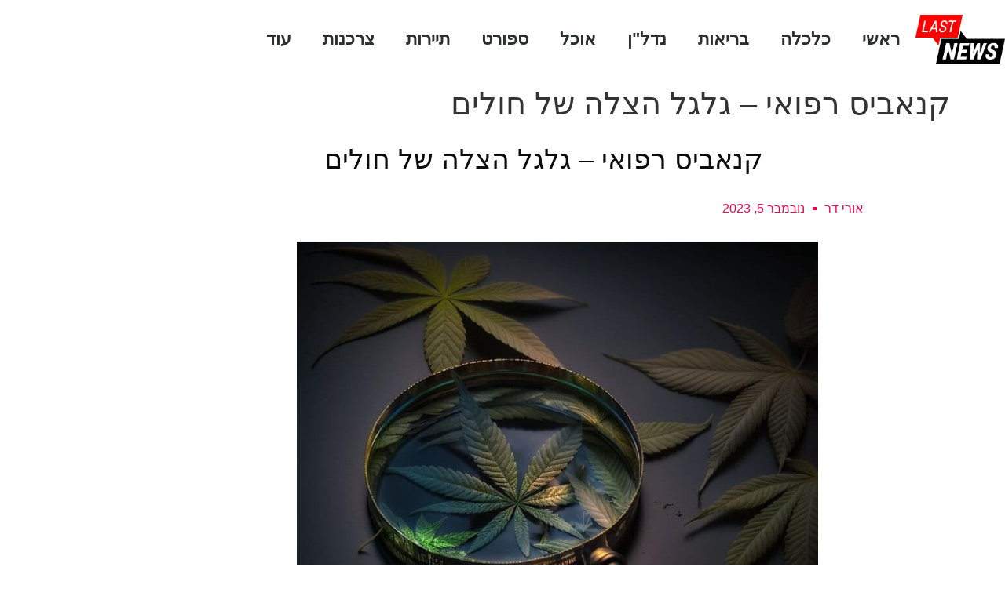

--- FILE ---
content_type: text/html; charset=UTF-8
request_url: http://lastnews.co.il/medical-cannabis/
body_size: 108711
content:
<!doctype html>
<html dir="rtl" lang="he-IL">
<head><meta charset="UTF-8"><script>if(navigator.userAgent.match(/MSIE|Internet Explorer/i)||navigator.userAgent.match(/Trident\/7\..*?rv:11/i)){var href=document.location.href;if(!href.match(/[?&]nowprocket/)){if(href.indexOf("?")==-1){if(href.indexOf("#")==-1){document.location.href=href+"?nowprocket=1"}else{document.location.href=href.replace("#","?nowprocket=1#")}}else{if(href.indexOf("#")==-1){document.location.href=href+"&nowprocket=1"}else{document.location.href=href.replace("#","&nowprocket=1#")}}}}</script><script>(()=>{class RocketLazyLoadScripts{constructor(){this.v="2.0.4",this.userEvents=["keydown","keyup","mousedown","mouseup","mousemove","mouseover","mouseout","touchmove","touchstart","touchend","touchcancel","wheel","click","dblclick","input"],this.attributeEvents=["onblur","onclick","oncontextmenu","ondblclick","onfocus","onmousedown","onmouseenter","onmouseleave","onmousemove","onmouseout","onmouseover","onmouseup","onmousewheel","onscroll","onsubmit"]}async t(){this.i(),this.o(),/iP(ad|hone)/.test(navigator.userAgent)&&this.h(),this.u(),this.l(this),this.m(),this.k(this),this.p(this),this._(),await Promise.all([this.R(),this.L()]),this.lastBreath=Date.now(),this.S(this),this.P(),this.D(),this.O(),this.M(),await this.C(this.delayedScripts.normal),await this.C(this.delayedScripts.defer),await this.C(this.delayedScripts.async),await this.T(),await this.F(),await this.j(),await this.A(),window.dispatchEvent(new Event("rocket-allScriptsLoaded")),this.everythingLoaded=!0,this.lastTouchEnd&&await new Promise(t=>setTimeout(t,500-Date.now()+this.lastTouchEnd)),this.I(),this.H(),this.U(),this.W()}i(){this.CSPIssue=sessionStorage.getItem("rocketCSPIssue"),document.addEventListener("securitypolicyviolation",t=>{this.CSPIssue||"script-src-elem"!==t.violatedDirective||"data"!==t.blockedURI||(this.CSPIssue=!0,sessionStorage.setItem("rocketCSPIssue",!0))},{isRocket:!0})}o(){window.addEventListener("pageshow",t=>{this.persisted=t.persisted,this.realWindowLoadedFired=!0},{isRocket:!0}),window.addEventListener("pagehide",()=>{this.onFirstUserAction=null},{isRocket:!0})}h(){let t;function e(e){t=e}window.addEventListener("touchstart",e,{isRocket:!0}),window.addEventListener("touchend",function i(o){o.changedTouches[0]&&t.changedTouches[0]&&Math.abs(o.changedTouches[0].pageX-t.changedTouches[0].pageX)<10&&Math.abs(o.changedTouches[0].pageY-t.changedTouches[0].pageY)<10&&o.timeStamp-t.timeStamp<200&&(window.removeEventListener("touchstart",e,{isRocket:!0}),window.removeEventListener("touchend",i,{isRocket:!0}),"INPUT"===o.target.tagName&&"text"===o.target.type||(o.target.dispatchEvent(new TouchEvent("touchend",{target:o.target,bubbles:!0})),o.target.dispatchEvent(new MouseEvent("mouseover",{target:o.target,bubbles:!0})),o.target.dispatchEvent(new PointerEvent("click",{target:o.target,bubbles:!0,cancelable:!0,detail:1,clientX:o.changedTouches[0].clientX,clientY:o.changedTouches[0].clientY})),event.preventDefault()))},{isRocket:!0})}q(t){this.userActionTriggered||("mousemove"!==t.type||this.firstMousemoveIgnored?"keyup"===t.type||"mouseover"===t.type||"mouseout"===t.type||(this.userActionTriggered=!0,this.onFirstUserAction&&this.onFirstUserAction()):this.firstMousemoveIgnored=!0),"click"===t.type&&t.preventDefault(),t.stopPropagation(),t.stopImmediatePropagation(),"touchstart"===this.lastEvent&&"touchend"===t.type&&(this.lastTouchEnd=Date.now()),"click"===t.type&&(this.lastTouchEnd=0),this.lastEvent=t.type,t.composedPath&&t.composedPath()[0].getRootNode()instanceof ShadowRoot&&(t.rocketTarget=t.composedPath()[0]),this.savedUserEvents.push(t)}u(){this.savedUserEvents=[],this.userEventHandler=this.q.bind(this),this.userEvents.forEach(t=>window.addEventListener(t,this.userEventHandler,{passive:!1,isRocket:!0})),document.addEventListener("visibilitychange",this.userEventHandler,{isRocket:!0})}U(){this.userEvents.forEach(t=>window.removeEventListener(t,this.userEventHandler,{passive:!1,isRocket:!0})),document.removeEventListener("visibilitychange",this.userEventHandler,{isRocket:!0}),this.savedUserEvents.forEach(t=>{(t.rocketTarget||t.target).dispatchEvent(new window[t.constructor.name](t.type,t))})}m(){const t="return false",e=Array.from(this.attributeEvents,t=>"data-rocket-"+t),i="["+this.attributeEvents.join("],[")+"]",o="[data-rocket-"+this.attributeEvents.join("],[data-rocket-")+"]",s=(e,i,o)=>{o&&o!==t&&(e.setAttribute("data-rocket-"+i,o),e["rocket"+i]=new Function("event",o),e.setAttribute(i,t))};new MutationObserver(t=>{for(const n of t)"attributes"===n.type&&(n.attributeName.startsWith("data-rocket-")||this.everythingLoaded?n.attributeName.startsWith("data-rocket-")&&this.everythingLoaded&&this.N(n.target,n.attributeName.substring(12)):s(n.target,n.attributeName,n.target.getAttribute(n.attributeName))),"childList"===n.type&&n.addedNodes.forEach(t=>{if(t.nodeType===Node.ELEMENT_NODE)if(this.everythingLoaded)for(const i of[t,...t.querySelectorAll(o)])for(const t of i.getAttributeNames())e.includes(t)&&this.N(i,t.substring(12));else for(const e of[t,...t.querySelectorAll(i)])for(const t of e.getAttributeNames())this.attributeEvents.includes(t)&&s(e,t,e.getAttribute(t))})}).observe(document,{subtree:!0,childList:!0,attributeFilter:[...this.attributeEvents,...e]})}I(){this.attributeEvents.forEach(t=>{document.querySelectorAll("[data-rocket-"+t+"]").forEach(e=>{this.N(e,t)})})}N(t,e){const i=t.getAttribute("data-rocket-"+e);i&&(t.setAttribute(e,i),t.removeAttribute("data-rocket-"+e))}k(t){Object.defineProperty(HTMLElement.prototype,"onclick",{get(){return this.rocketonclick||null},set(e){this.rocketonclick=e,this.setAttribute(t.everythingLoaded?"onclick":"data-rocket-onclick","this.rocketonclick(event)")}})}S(t){function e(e,i){let o=e[i];e[i]=null,Object.defineProperty(e,i,{get:()=>o,set(s){t.everythingLoaded?o=s:e["rocket"+i]=o=s}})}e(document,"onreadystatechange"),e(window,"onload"),e(window,"onpageshow");try{Object.defineProperty(document,"readyState",{get:()=>t.rocketReadyState,set(e){t.rocketReadyState=e},configurable:!0}),document.readyState="loading"}catch(t){console.log("WPRocket DJE readyState conflict, bypassing")}}l(t){this.originalAddEventListener=EventTarget.prototype.addEventListener,this.originalRemoveEventListener=EventTarget.prototype.removeEventListener,this.savedEventListeners=[],EventTarget.prototype.addEventListener=function(e,i,o){o&&o.isRocket||!t.B(e,this)&&!t.userEvents.includes(e)||t.B(e,this)&&!t.userActionTriggered||e.startsWith("rocket-")||t.everythingLoaded?t.originalAddEventListener.call(this,e,i,o):(t.savedEventListeners.push({target:this,remove:!1,type:e,func:i,options:o}),"mouseenter"!==e&&"mouseleave"!==e||t.originalAddEventListener.call(this,e,t.savedUserEvents.push,o))},EventTarget.prototype.removeEventListener=function(e,i,o){o&&o.isRocket||!t.B(e,this)&&!t.userEvents.includes(e)||t.B(e,this)&&!t.userActionTriggered||e.startsWith("rocket-")||t.everythingLoaded?t.originalRemoveEventListener.call(this,e,i,o):t.savedEventListeners.push({target:this,remove:!0,type:e,func:i,options:o})}}J(t,e){this.savedEventListeners=this.savedEventListeners.filter(i=>{let o=i.type,s=i.target||window;return e!==o||t!==s||(this.B(o,s)&&(i.type="rocket-"+o),this.$(i),!1)})}H(){EventTarget.prototype.addEventListener=this.originalAddEventListener,EventTarget.prototype.removeEventListener=this.originalRemoveEventListener,this.savedEventListeners.forEach(t=>this.$(t))}$(t){t.remove?this.originalRemoveEventListener.call(t.target,t.type,t.func,t.options):this.originalAddEventListener.call(t.target,t.type,t.func,t.options)}p(t){let e;function i(e){return t.everythingLoaded?e:e.split(" ").map(t=>"load"===t||t.startsWith("load.")?"rocket-jquery-load":t).join(" ")}function o(o){function s(e){const s=o.fn[e];o.fn[e]=o.fn.init.prototype[e]=function(){return this[0]===window&&t.userActionTriggered&&("string"==typeof arguments[0]||arguments[0]instanceof String?arguments[0]=i(arguments[0]):"object"==typeof arguments[0]&&Object.keys(arguments[0]).forEach(t=>{const e=arguments[0][t];delete arguments[0][t],arguments[0][i(t)]=e})),s.apply(this,arguments),this}}if(o&&o.fn&&!t.allJQueries.includes(o)){const e={DOMContentLoaded:[],"rocket-DOMContentLoaded":[]};for(const t in e)document.addEventListener(t,()=>{e[t].forEach(t=>t())},{isRocket:!0});o.fn.ready=o.fn.init.prototype.ready=function(i){function s(){parseInt(o.fn.jquery)>2?setTimeout(()=>i.bind(document)(o)):i.bind(document)(o)}return"function"==typeof i&&(t.realDomReadyFired?!t.userActionTriggered||t.fauxDomReadyFired?s():e["rocket-DOMContentLoaded"].push(s):e.DOMContentLoaded.push(s)),o([])},s("on"),s("one"),s("off"),t.allJQueries.push(o)}e=o}t.allJQueries=[],o(window.jQuery),Object.defineProperty(window,"jQuery",{get:()=>e,set(t){o(t)}})}P(){const t=new Map;document.write=document.writeln=function(e){const i=document.currentScript,o=document.createRange(),s=i.parentElement;let n=t.get(i);void 0===n&&(n=i.nextSibling,t.set(i,n));const c=document.createDocumentFragment();o.setStart(c,0),c.appendChild(o.createContextualFragment(e)),s.insertBefore(c,n)}}async R(){return new Promise(t=>{this.userActionTriggered?t():this.onFirstUserAction=t})}async L(){return new Promise(t=>{document.addEventListener("DOMContentLoaded",()=>{this.realDomReadyFired=!0,t()},{isRocket:!0})})}async j(){return this.realWindowLoadedFired?Promise.resolve():new Promise(t=>{window.addEventListener("load",t,{isRocket:!0})})}M(){this.pendingScripts=[];this.scriptsMutationObserver=new MutationObserver(t=>{for(const e of t)e.addedNodes.forEach(t=>{"SCRIPT"!==t.tagName||t.noModule||t.isWPRocket||this.pendingScripts.push({script:t,promise:new Promise(e=>{const i=()=>{const i=this.pendingScripts.findIndex(e=>e.script===t);i>=0&&this.pendingScripts.splice(i,1),e()};t.addEventListener("load",i,{isRocket:!0}),t.addEventListener("error",i,{isRocket:!0}),setTimeout(i,1e3)})})})}),this.scriptsMutationObserver.observe(document,{childList:!0,subtree:!0})}async F(){await this.X(),this.pendingScripts.length?(await this.pendingScripts[0].promise,await this.F()):this.scriptsMutationObserver.disconnect()}D(){this.delayedScripts={normal:[],async:[],defer:[]},document.querySelectorAll("script[type$=rocketlazyloadscript]").forEach(t=>{t.hasAttribute("data-rocket-src")?t.hasAttribute("async")&&!1!==t.async?this.delayedScripts.async.push(t):t.hasAttribute("defer")&&!1!==t.defer||"module"===t.getAttribute("data-rocket-type")?this.delayedScripts.defer.push(t):this.delayedScripts.normal.push(t):this.delayedScripts.normal.push(t)})}async _(){await this.L();let t=[];document.querySelectorAll("script[type$=rocketlazyloadscript][data-rocket-src]").forEach(e=>{let i=e.getAttribute("data-rocket-src");if(i&&!i.startsWith("data:")){i.startsWith("//")&&(i=location.protocol+i);try{const o=new URL(i).origin;o!==location.origin&&t.push({src:o,crossOrigin:e.crossOrigin||"module"===e.getAttribute("data-rocket-type")})}catch(t){}}}),t=[...new Map(t.map(t=>[JSON.stringify(t),t])).values()],this.Y(t,"preconnect")}async G(t){if(await this.K(),!0!==t.noModule||!("noModule"in HTMLScriptElement.prototype))return new Promise(e=>{let i;function o(){(i||t).setAttribute("data-rocket-status","executed"),e()}try{if(navigator.userAgent.includes("Firefox/")||""===navigator.vendor||this.CSPIssue)i=document.createElement("script"),[...t.attributes].forEach(t=>{let e=t.nodeName;"type"!==e&&("data-rocket-type"===e&&(e="type"),"data-rocket-src"===e&&(e="src"),i.setAttribute(e,t.nodeValue))}),t.text&&(i.text=t.text),t.nonce&&(i.nonce=t.nonce),i.hasAttribute("src")?(i.addEventListener("load",o,{isRocket:!0}),i.addEventListener("error",()=>{i.setAttribute("data-rocket-status","failed-network"),e()},{isRocket:!0}),setTimeout(()=>{i.isConnected||e()},1)):(i.text=t.text,o()),i.isWPRocket=!0,t.parentNode.replaceChild(i,t);else{const i=t.getAttribute("data-rocket-type"),s=t.getAttribute("data-rocket-src");i?(t.type=i,t.removeAttribute("data-rocket-type")):t.removeAttribute("type"),t.addEventListener("load",o,{isRocket:!0}),t.addEventListener("error",i=>{this.CSPIssue&&i.target.src.startsWith("data:")?(console.log("WPRocket: CSP fallback activated"),t.removeAttribute("src"),this.G(t).then(e)):(t.setAttribute("data-rocket-status","failed-network"),e())},{isRocket:!0}),s?(t.fetchPriority="high",t.removeAttribute("data-rocket-src"),t.src=s):t.src="data:text/javascript;base64,"+window.btoa(unescape(encodeURIComponent(t.text)))}}catch(i){t.setAttribute("data-rocket-status","failed-transform"),e()}});t.setAttribute("data-rocket-status","skipped")}async C(t){const e=t.shift();return e?(e.isConnected&&await this.G(e),this.C(t)):Promise.resolve()}O(){this.Y([...this.delayedScripts.normal,...this.delayedScripts.defer,...this.delayedScripts.async],"preload")}Y(t,e){this.trash=this.trash||[];let i=!0;var o=document.createDocumentFragment();t.forEach(t=>{const s=t.getAttribute&&t.getAttribute("data-rocket-src")||t.src;if(s&&!s.startsWith("data:")){const n=document.createElement("link");n.href=s,n.rel=e,"preconnect"!==e&&(n.as="script",n.fetchPriority=i?"high":"low"),t.getAttribute&&"module"===t.getAttribute("data-rocket-type")&&(n.crossOrigin=!0),t.crossOrigin&&(n.crossOrigin=t.crossOrigin),t.integrity&&(n.integrity=t.integrity),t.nonce&&(n.nonce=t.nonce),o.appendChild(n),this.trash.push(n),i=!1}}),document.head.appendChild(o)}W(){this.trash.forEach(t=>t.remove())}async T(){try{document.readyState="interactive"}catch(t){}this.fauxDomReadyFired=!0;try{await this.K(),this.J(document,"readystatechange"),document.dispatchEvent(new Event("rocket-readystatechange")),await this.K(),document.rocketonreadystatechange&&document.rocketonreadystatechange(),await this.K(),this.J(document,"DOMContentLoaded"),document.dispatchEvent(new Event("rocket-DOMContentLoaded")),await this.K(),this.J(window,"DOMContentLoaded"),window.dispatchEvent(new Event("rocket-DOMContentLoaded"))}catch(t){console.error(t)}}async A(){try{document.readyState="complete"}catch(t){}try{await this.K(),this.J(document,"readystatechange"),document.dispatchEvent(new Event("rocket-readystatechange")),await this.K(),document.rocketonreadystatechange&&document.rocketonreadystatechange(),await this.K(),this.J(window,"load"),window.dispatchEvent(new Event("rocket-load")),await this.K(),window.rocketonload&&window.rocketonload(),await this.K(),this.allJQueries.forEach(t=>t(window).trigger("rocket-jquery-load")),await this.K(),this.J(window,"pageshow");const t=new Event("rocket-pageshow");t.persisted=this.persisted,window.dispatchEvent(t),await this.K(),window.rocketonpageshow&&window.rocketonpageshow({persisted:this.persisted})}catch(t){console.error(t)}}async K(){Date.now()-this.lastBreath>45&&(await this.X(),this.lastBreath=Date.now())}async X(){return document.hidden?new Promise(t=>setTimeout(t)):new Promise(t=>requestAnimationFrame(t))}B(t,e){return e===document&&"readystatechange"===t||(e===document&&"DOMContentLoaded"===t||(e===window&&"DOMContentLoaded"===t||(e===window&&"load"===t||e===window&&"pageshow"===t)))}static run(){(new RocketLazyLoadScripts).t()}}RocketLazyLoadScripts.run()})();</script>
	
	<meta name="viewport" content="width=device-width, initial-scale=1">
	<link rel="profile" href="https://gmpg.org/xfn/11">
	<meta name='robots' content='index, follow, max-image-preview:large, max-snippet:-1, max-video-preview:-1' />

	<!-- This site is optimized with the Yoast SEO plugin v26.7 - https://yoast.com/wordpress/plugins/seo/ -->
	<title>קנאביס רפואי - גלגל הצלה של חולים | בריאות | לאסט ניוז</title>
	<meta name="description" content="במאמר זה נבדוק כיצד לאתר בתי מרקחת המציעים קנאביס רפואי, נדון מדוע נגישות זו חיונית לציבור החולים, ונחלוק חמישה טיפים חשובים לגבי השימוש בקנאביס רפואי" />
	<link rel="canonical" href="https://lastnews.co.il/medical-cannabis/" />
	<meta property="og:locale" content="he_IL" />
	<meta property="og:type" content="article" />
	<meta property="og:title" content="קנאביס רפואי - גלגל הצלה של חולים | בריאות | לאסט ניוז" />
	<meta property="og:description" content="במאמר זה נבדוק כיצד לאתר בתי מרקחת המציעים קנאביס רפואי, נדון מדוע נגישות זו חיונית לציבור החולים, ונחלוק חמישה טיפים חשובים לגבי השימוש בקנאביס רפואי" />
	<meta property="og:url" content="https://lastnews.co.il/medical-cannabis/" />
	<meta property="og:site_name" content="חדשה אחרונה" />
	<meta property="article:published_time" content="2023-11-05T12:49:48+00:00" />
	<meta property="article:modified_time" content="2024-06-06T08:59:04+00:00" />
	<meta property="og:image" content="https://lastnews.co.il/wp-content/uploads/cannabis-7994950_1280-1-1.jpg" />
	<meta property="og:image:width" content="800" />
	<meta property="og:image:height" content="800" />
	<meta property="og:image:type" content="image/jpeg" />
	<meta name="author" content="אורי דר" />
	<meta name="twitter:card" content="summary_large_image" />
	<meta name="twitter:label1" content="נכתב על יד" />
	<meta name="twitter:data1" content="אורי דר" />
	<meta name="twitter:label2" content="זמן קריאה מוערך" />
	<meta name="twitter:data2" content="4 דקות" />
	<script type="application/ld+json" class="yoast-schema-graph">{"@context":"https://schema.org","@graph":[{"@type":"Article","@id":"https://lastnews.co.il/medical-cannabis/#article","isPartOf":{"@id":"https://lastnews.co.il/medical-cannabis/"},"author":{"name":"אורי דר","@id":"https://lastnews.co.il/#/schema/person/636687f4ab9ae74b38b5b0c391232a44"},"headline":"קנאביס רפואי &#8211; גלגל הצלה של חולים","datePublished":"2023-11-05T12:49:48+00:00","dateModified":"2024-06-06T08:59:04+00:00","mainEntityOfPage":{"@id":"https://lastnews.co.il/medical-cannabis/"},"wordCount":5,"publisher":{"@id":"https://lastnews.co.il/#organization"},"image":{"@id":"https://lastnews.co.il/medical-cannabis/#primaryimage"},"thumbnailUrl":"https://lastnews.co.il/wp-content/uploads/cannabis-7994950_1280-1-1.jpg","keywords":["קנאביס רפואי","רפואה"],"articleSection":["בריאות"],"inLanguage":"he-IL"},{"@type":"WebPage","@id":"https://lastnews.co.il/medical-cannabis/","url":"https://lastnews.co.il/medical-cannabis/","name":"קנאביס רפואי - גלגל הצלה של חולים | בריאות | לאסט ניוז","isPartOf":{"@id":"https://lastnews.co.il/#website"},"primaryImageOfPage":{"@id":"https://lastnews.co.il/medical-cannabis/#primaryimage"},"image":{"@id":"https://lastnews.co.il/medical-cannabis/#primaryimage"},"thumbnailUrl":"https://lastnews.co.il/wp-content/uploads/cannabis-7994950_1280-1-1.jpg","datePublished":"2023-11-05T12:49:48+00:00","dateModified":"2024-06-06T08:59:04+00:00","description":"במאמר זה נבדוק כיצד לאתר בתי מרקחת המציעים קנאביס רפואי, נדון מדוע נגישות זו חיונית לציבור החולים, ונחלוק חמישה טיפים חשובים לגבי השימוש בקנאביס רפואי","breadcrumb":{"@id":"https://lastnews.co.il/medical-cannabis/#breadcrumb"},"inLanguage":"he-IL","potentialAction":[{"@type":"ReadAction","target":["https://lastnews.co.il/medical-cannabis/"]}]},{"@type":"ImageObject","inLanguage":"he-IL","@id":"https://lastnews.co.il/medical-cannabis/#primaryimage","url":"https://lastnews.co.il/wp-content/uploads/cannabis-7994950_1280-1-1.jpg","contentUrl":"https://lastnews.co.il/wp-content/uploads/cannabis-7994950_1280-1-1.jpg","width":800,"height":800,"caption":"קנאביס רפואי"},{"@type":"BreadcrumbList","@id":"https://lastnews.co.il/medical-cannabis/#breadcrumb","itemListElement":[{"@type":"ListItem","position":1,"name":"דף הבית","item":"https://lastnews.co.il/"},{"@type":"ListItem","position":2,"name":"קנאביס רפואי &#8211; גלגל הצלה של חולים"}]},{"@type":"WebSite","@id":"https://lastnews.co.il/#website","url":"https://lastnews.co.il/","name":"חדשה אחרונה","description":"אתר חדשותי ומקורי, עם חדשות ברגע האחרון","publisher":{"@id":"https://lastnews.co.il/#organization"},"potentialAction":[{"@type":"SearchAction","target":{"@type":"EntryPoint","urlTemplate":"https://lastnews.co.il/?s={search_term_string}"},"query-input":{"@type":"PropertyValueSpecification","valueRequired":true,"valueName":"search_term_string"}}],"inLanguage":"he-IL"},{"@type":"Organization","@id":"https://lastnews.co.il/#organization","name":"חדשה אחרונה","url":"https://lastnews.co.il/","logo":{"@type":"ImageObject","inLanguage":"he-IL","@id":"https://lastnews.co.il/#/schema/logo/image/","url":"https://lastnews.co.il/wp-content/uploads/LAST-news-logo-01.png","contentUrl":"https://lastnews.co.il/wp-content/uploads/LAST-news-logo-01.png","width":647,"height":350,"caption":"חדשה אחרונה"},"image":{"@id":"https://lastnews.co.il/#/schema/logo/image/"}},{"@type":"Person","@id":"https://lastnews.co.il/#/schema/person/636687f4ab9ae74b38b5b0c391232a44","name":"אורי דר","url":"https://lastnews.co.il/author/uridar/"}]}</script>
	<!-- / Yoast SEO plugin. -->



<link rel="alternate" type="application/rss+xml" title="חדשה אחרונה &laquo; פיד‏" href="https://lastnews.co.il/feed/" />
<link rel="alternate" type="application/rss+xml" title="חדשה אחרונה &laquo; פיד תגובות‏" href="https://lastnews.co.il/comments/feed/" />
<link rel="alternate" title="oEmbed (JSON)" type="application/json+oembed" href="https://lastnews.co.il/wp-json/oembed/1.0/embed?url=https%3A%2F%2Flastnews.co.il%2Fmedical-cannabis%2F" />
<link rel="alternate" title="oEmbed (XML)" type="text/xml+oembed" href="https://lastnews.co.il/wp-json/oembed/1.0/embed?url=https%3A%2F%2Flastnews.co.il%2Fmedical-cannabis%2F&#038;format=xml" />
<style id='wp-img-auto-sizes-contain-inline-css'>
img:is([sizes=auto i],[sizes^="auto," i]){contain-intrinsic-size:3000px 1500px}
/*# sourceURL=wp-img-auto-sizes-contain-inline-css */
</style>
<style id='wp-emoji-styles-inline-css'>

	img.wp-smiley, img.emoji {
		display: inline !important;
		border: none !important;
		box-shadow: none !important;
		height: 1em !important;
		width: 1em !important;
		margin: 0 0.07em !important;
		vertical-align: -0.1em !important;
		background: none !important;
		padding: 0 !important;
	}
/*# sourceURL=wp-emoji-styles-inline-css */
</style>
<style id='global-styles-inline-css'>
:root{--wp--preset--aspect-ratio--square: 1;--wp--preset--aspect-ratio--4-3: 4/3;--wp--preset--aspect-ratio--3-4: 3/4;--wp--preset--aspect-ratio--3-2: 3/2;--wp--preset--aspect-ratio--2-3: 2/3;--wp--preset--aspect-ratio--16-9: 16/9;--wp--preset--aspect-ratio--9-16: 9/16;--wp--preset--color--black: #000000;--wp--preset--color--cyan-bluish-gray: #abb8c3;--wp--preset--color--white: #ffffff;--wp--preset--color--pale-pink: #f78da7;--wp--preset--color--vivid-red: #cf2e2e;--wp--preset--color--luminous-vivid-orange: #ff6900;--wp--preset--color--luminous-vivid-amber: #fcb900;--wp--preset--color--light-green-cyan: #7bdcb5;--wp--preset--color--vivid-green-cyan: #00d084;--wp--preset--color--pale-cyan-blue: #8ed1fc;--wp--preset--color--vivid-cyan-blue: #0693e3;--wp--preset--color--vivid-purple: #9b51e0;--wp--preset--gradient--vivid-cyan-blue-to-vivid-purple: linear-gradient(135deg,rgb(6,147,227) 0%,rgb(155,81,224) 100%);--wp--preset--gradient--light-green-cyan-to-vivid-green-cyan: linear-gradient(135deg,rgb(122,220,180) 0%,rgb(0,208,130) 100%);--wp--preset--gradient--luminous-vivid-amber-to-luminous-vivid-orange: linear-gradient(135deg,rgb(252,185,0) 0%,rgb(255,105,0) 100%);--wp--preset--gradient--luminous-vivid-orange-to-vivid-red: linear-gradient(135deg,rgb(255,105,0) 0%,rgb(207,46,46) 100%);--wp--preset--gradient--very-light-gray-to-cyan-bluish-gray: linear-gradient(135deg,rgb(238,238,238) 0%,rgb(169,184,195) 100%);--wp--preset--gradient--cool-to-warm-spectrum: linear-gradient(135deg,rgb(74,234,220) 0%,rgb(151,120,209) 20%,rgb(207,42,186) 40%,rgb(238,44,130) 60%,rgb(251,105,98) 80%,rgb(254,248,76) 100%);--wp--preset--gradient--blush-light-purple: linear-gradient(135deg,rgb(255,206,236) 0%,rgb(152,150,240) 100%);--wp--preset--gradient--blush-bordeaux: linear-gradient(135deg,rgb(254,205,165) 0%,rgb(254,45,45) 50%,rgb(107,0,62) 100%);--wp--preset--gradient--luminous-dusk: linear-gradient(135deg,rgb(255,203,112) 0%,rgb(199,81,192) 50%,rgb(65,88,208) 100%);--wp--preset--gradient--pale-ocean: linear-gradient(135deg,rgb(255,245,203) 0%,rgb(182,227,212) 50%,rgb(51,167,181) 100%);--wp--preset--gradient--electric-grass: linear-gradient(135deg,rgb(202,248,128) 0%,rgb(113,206,126) 100%);--wp--preset--gradient--midnight: linear-gradient(135deg,rgb(2,3,129) 0%,rgb(40,116,252) 100%);--wp--preset--font-size--small: 13px;--wp--preset--font-size--medium: 20px;--wp--preset--font-size--large: 36px;--wp--preset--font-size--x-large: 42px;--wp--preset--spacing--20: 0.44rem;--wp--preset--spacing--30: 0.67rem;--wp--preset--spacing--40: 1rem;--wp--preset--spacing--50: 1.5rem;--wp--preset--spacing--60: 2.25rem;--wp--preset--spacing--70: 3.38rem;--wp--preset--spacing--80: 5.06rem;--wp--preset--shadow--natural: 6px 6px 9px rgba(0, 0, 0, 0.2);--wp--preset--shadow--deep: 12px 12px 50px rgba(0, 0, 0, 0.4);--wp--preset--shadow--sharp: 6px 6px 0px rgba(0, 0, 0, 0.2);--wp--preset--shadow--outlined: 6px 6px 0px -3px rgb(255, 255, 255), 6px 6px rgb(0, 0, 0);--wp--preset--shadow--crisp: 6px 6px 0px rgb(0, 0, 0);}:root { --wp--style--global--content-size: 800px;--wp--style--global--wide-size: 1200px; }:where(body) { margin: 0; }.wp-site-blocks > .alignleft { float: left; margin-right: 2em; }.wp-site-blocks > .alignright { float: right; margin-left: 2em; }.wp-site-blocks > .aligncenter { justify-content: center; margin-left: auto; margin-right: auto; }:where(.wp-site-blocks) > * { margin-block-start: 24px; margin-block-end: 0; }:where(.wp-site-blocks) > :first-child { margin-block-start: 0; }:where(.wp-site-blocks) > :last-child { margin-block-end: 0; }:root { --wp--style--block-gap: 24px; }:root :where(.is-layout-flow) > :first-child{margin-block-start: 0;}:root :where(.is-layout-flow) > :last-child{margin-block-end: 0;}:root :where(.is-layout-flow) > *{margin-block-start: 24px;margin-block-end: 0;}:root :where(.is-layout-constrained) > :first-child{margin-block-start: 0;}:root :where(.is-layout-constrained) > :last-child{margin-block-end: 0;}:root :where(.is-layout-constrained) > *{margin-block-start: 24px;margin-block-end: 0;}:root :where(.is-layout-flex){gap: 24px;}:root :where(.is-layout-grid){gap: 24px;}.is-layout-flow > .alignleft{float: left;margin-inline-start: 0;margin-inline-end: 2em;}.is-layout-flow > .alignright{float: right;margin-inline-start: 2em;margin-inline-end: 0;}.is-layout-flow > .aligncenter{margin-left: auto !important;margin-right: auto !important;}.is-layout-constrained > .alignleft{float: left;margin-inline-start: 0;margin-inline-end: 2em;}.is-layout-constrained > .alignright{float: right;margin-inline-start: 2em;margin-inline-end: 0;}.is-layout-constrained > .aligncenter{margin-left: auto !important;margin-right: auto !important;}.is-layout-constrained > :where(:not(.alignleft):not(.alignright):not(.alignfull)){max-width: var(--wp--style--global--content-size);margin-left: auto !important;margin-right: auto !important;}.is-layout-constrained > .alignwide{max-width: var(--wp--style--global--wide-size);}body .is-layout-flex{display: flex;}.is-layout-flex{flex-wrap: wrap;align-items: center;}.is-layout-flex > :is(*, div){margin: 0;}body .is-layout-grid{display: grid;}.is-layout-grid > :is(*, div){margin: 0;}body{padding-top: 0px;padding-right: 0px;padding-bottom: 0px;padding-left: 0px;}a:where(:not(.wp-element-button)){text-decoration: underline;}:root :where(.wp-element-button, .wp-block-button__link){background-color: #32373c;border-width: 0;color: #fff;font-family: inherit;font-size: inherit;font-style: inherit;font-weight: inherit;letter-spacing: inherit;line-height: inherit;padding-top: calc(0.667em + 2px);padding-right: calc(1.333em + 2px);padding-bottom: calc(0.667em + 2px);padding-left: calc(1.333em + 2px);text-decoration: none;text-transform: inherit;}.has-black-color{color: var(--wp--preset--color--black) !important;}.has-cyan-bluish-gray-color{color: var(--wp--preset--color--cyan-bluish-gray) !important;}.has-white-color{color: var(--wp--preset--color--white) !important;}.has-pale-pink-color{color: var(--wp--preset--color--pale-pink) !important;}.has-vivid-red-color{color: var(--wp--preset--color--vivid-red) !important;}.has-luminous-vivid-orange-color{color: var(--wp--preset--color--luminous-vivid-orange) !important;}.has-luminous-vivid-amber-color{color: var(--wp--preset--color--luminous-vivid-amber) !important;}.has-light-green-cyan-color{color: var(--wp--preset--color--light-green-cyan) !important;}.has-vivid-green-cyan-color{color: var(--wp--preset--color--vivid-green-cyan) !important;}.has-pale-cyan-blue-color{color: var(--wp--preset--color--pale-cyan-blue) !important;}.has-vivid-cyan-blue-color{color: var(--wp--preset--color--vivid-cyan-blue) !important;}.has-vivid-purple-color{color: var(--wp--preset--color--vivid-purple) !important;}.has-black-background-color{background-color: var(--wp--preset--color--black) !important;}.has-cyan-bluish-gray-background-color{background-color: var(--wp--preset--color--cyan-bluish-gray) !important;}.has-white-background-color{background-color: var(--wp--preset--color--white) !important;}.has-pale-pink-background-color{background-color: var(--wp--preset--color--pale-pink) !important;}.has-vivid-red-background-color{background-color: var(--wp--preset--color--vivid-red) !important;}.has-luminous-vivid-orange-background-color{background-color: var(--wp--preset--color--luminous-vivid-orange) !important;}.has-luminous-vivid-amber-background-color{background-color: var(--wp--preset--color--luminous-vivid-amber) !important;}.has-light-green-cyan-background-color{background-color: var(--wp--preset--color--light-green-cyan) !important;}.has-vivid-green-cyan-background-color{background-color: var(--wp--preset--color--vivid-green-cyan) !important;}.has-pale-cyan-blue-background-color{background-color: var(--wp--preset--color--pale-cyan-blue) !important;}.has-vivid-cyan-blue-background-color{background-color: var(--wp--preset--color--vivid-cyan-blue) !important;}.has-vivid-purple-background-color{background-color: var(--wp--preset--color--vivid-purple) !important;}.has-black-border-color{border-color: var(--wp--preset--color--black) !important;}.has-cyan-bluish-gray-border-color{border-color: var(--wp--preset--color--cyan-bluish-gray) !important;}.has-white-border-color{border-color: var(--wp--preset--color--white) !important;}.has-pale-pink-border-color{border-color: var(--wp--preset--color--pale-pink) !important;}.has-vivid-red-border-color{border-color: var(--wp--preset--color--vivid-red) !important;}.has-luminous-vivid-orange-border-color{border-color: var(--wp--preset--color--luminous-vivid-orange) !important;}.has-luminous-vivid-amber-border-color{border-color: var(--wp--preset--color--luminous-vivid-amber) !important;}.has-light-green-cyan-border-color{border-color: var(--wp--preset--color--light-green-cyan) !important;}.has-vivid-green-cyan-border-color{border-color: var(--wp--preset--color--vivid-green-cyan) !important;}.has-pale-cyan-blue-border-color{border-color: var(--wp--preset--color--pale-cyan-blue) !important;}.has-vivid-cyan-blue-border-color{border-color: var(--wp--preset--color--vivid-cyan-blue) !important;}.has-vivid-purple-border-color{border-color: var(--wp--preset--color--vivid-purple) !important;}.has-vivid-cyan-blue-to-vivid-purple-gradient-background{background: var(--wp--preset--gradient--vivid-cyan-blue-to-vivid-purple) !important;}.has-light-green-cyan-to-vivid-green-cyan-gradient-background{background: var(--wp--preset--gradient--light-green-cyan-to-vivid-green-cyan) !important;}.has-luminous-vivid-amber-to-luminous-vivid-orange-gradient-background{background: var(--wp--preset--gradient--luminous-vivid-amber-to-luminous-vivid-orange) !important;}.has-luminous-vivid-orange-to-vivid-red-gradient-background{background: var(--wp--preset--gradient--luminous-vivid-orange-to-vivid-red) !important;}.has-very-light-gray-to-cyan-bluish-gray-gradient-background{background: var(--wp--preset--gradient--very-light-gray-to-cyan-bluish-gray) !important;}.has-cool-to-warm-spectrum-gradient-background{background: var(--wp--preset--gradient--cool-to-warm-spectrum) !important;}.has-blush-light-purple-gradient-background{background: var(--wp--preset--gradient--blush-light-purple) !important;}.has-blush-bordeaux-gradient-background{background: var(--wp--preset--gradient--blush-bordeaux) !important;}.has-luminous-dusk-gradient-background{background: var(--wp--preset--gradient--luminous-dusk) !important;}.has-pale-ocean-gradient-background{background: var(--wp--preset--gradient--pale-ocean) !important;}.has-electric-grass-gradient-background{background: var(--wp--preset--gradient--electric-grass) !important;}.has-midnight-gradient-background{background: var(--wp--preset--gradient--midnight) !important;}.has-small-font-size{font-size: var(--wp--preset--font-size--small) !important;}.has-medium-font-size{font-size: var(--wp--preset--font-size--medium) !important;}.has-large-font-size{font-size: var(--wp--preset--font-size--large) !important;}.has-x-large-font-size{font-size: var(--wp--preset--font-size--x-large) !important;}
:root :where(.wp-block-pullquote){font-size: 1.5em;line-height: 1.6;}
/*# sourceURL=global-styles-inline-css */
</style>
<link data-minify="1" rel='stylesheet' id='hello-elementor-css' href='https://lastnews.co.il/wp-content/cache/min/1/wp-content/themes/hello-elementor/assets/css/reset.css?ver=1768723395' media='all' />
<link data-minify="1" rel='stylesheet' id='hello-elementor-theme-style-css' href='https://lastnews.co.il/wp-content/cache/min/1/wp-content/themes/hello-elementor/assets/css/theme.css?ver=1768723395' media='all' />
<link data-minify="1" rel='stylesheet' id='hello-elementor-header-footer-css' href='https://lastnews.co.il/wp-content/cache/min/1/wp-content/themes/hello-elementor/assets/css/header-footer.css?ver=1768723395' media='all' />
<link rel='stylesheet' id='elementor-frontend-css' href='http://lastnews.co.il/wp-content/plugins/elementor/assets/css/frontend.min.css?ver=3.34.1' media='all' />
<link rel='stylesheet' id='widget-image-css' href='http://lastnews.co.il/wp-content/plugins/elementor/assets/css/widget-image-rtl.min.css?ver=3.34.1' media='all' />
<link rel='stylesheet' id='widget-nav-menu-css' href='http://lastnews.co.il/wp-content/plugins/elementor-pro/assets/css/widget-nav-menu-rtl.min.css?ver=3.34.0' media='all' />
<link rel='stylesheet' id='e-sticky-css' href='http://lastnews.co.il/wp-content/plugins/elementor-pro/assets/css/modules/sticky.min.css?ver=3.34.0' media='all' />
<link rel='stylesheet' id='widget-heading-css' href='http://lastnews.co.il/wp-content/plugins/elementor/assets/css/widget-heading-rtl.min.css?ver=3.34.1' media='all' />
<link rel='stylesheet' id='widget-icon-list-css' href='http://lastnews.co.il/wp-content/plugins/elementor/assets/css/widget-icon-list-rtl.min.css?ver=3.34.1' media='all' />
<link rel='stylesheet' id='widget-form-css' href='http://lastnews.co.il/wp-content/plugins/elementor-pro/assets/css/widget-form-rtl.min.css?ver=3.34.0' media='all' />
<link rel='stylesheet' id='widget-search-css' href='http://lastnews.co.il/wp-content/plugins/elementor-pro/assets/css/widget-search-rtl.min.css?ver=3.34.0' media='all' />
<link rel='stylesheet' id='e-animation-slideInDown-css' href='http://lastnews.co.il/wp-content/plugins/elementor/assets/lib/animations/styles/slideInDown.min.css?ver=3.34.1' media='all' />
<link rel='stylesheet' id='e-animation-rotateInUpRight-css' href='http://lastnews.co.il/wp-content/plugins/elementor/assets/lib/animations/styles/rotateInUpRight.min.css?ver=3.34.1' media='all' />
<link rel='stylesheet' id='e-popup-css' href='http://lastnews.co.il/wp-content/plugins/elementor-pro/assets/css/conditionals/popup.min.css?ver=3.34.0' media='all' />
<link data-minify="1" rel='stylesheet' id='elementor-icons-css' href='https://lastnews.co.il/wp-content/cache/min/1/wp-content/plugins/elementor/assets/lib/eicons/css/elementor-icons.min.css?ver=1768723395' media='all' />
<link rel='stylesheet' id='elementor-post-7-css' href='http://lastnews.co.il/wp-content/uploads/elementor/css/post-7.css?ver=1768723394' media='all' />
<link rel='stylesheet' id='widget-post-info-css' href='http://lastnews.co.il/wp-content/plugins/elementor-pro/assets/css/widget-post-info-rtl.min.css?ver=3.34.0' media='all' />
<link rel='stylesheet' id='elementor-icons-shared-0-css' href='http://lastnews.co.il/wp-content/plugins/elementor/assets/lib/font-awesome/css/fontawesome.min.css?ver=5.15.3' media='all' />
<link data-minify="1" rel='stylesheet' id='elementor-icons-fa-regular-css' href='https://lastnews.co.il/wp-content/cache/min/1/wp-content/plugins/elementor/assets/lib/font-awesome/css/regular.min.css?ver=1768723395' media='all' />
<link data-minify="1" rel='stylesheet' id='elementor-icons-fa-solid-css' href='https://lastnews.co.il/wp-content/cache/min/1/wp-content/plugins/elementor/assets/lib/font-awesome/css/solid.min.css?ver=1768723395' media='all' />
<link rel='stylesheet' id='widget-share-buttons-css' href='http://lastnews.co.il/wp-content/plugins/elementor-pro/assets/css/widget-share-buttons-rtl.min.css?ver=3.34.0' media='all' />
<link rel='stylesheet' id='e-apple-webkit-css' href='http://lastnews.co.il/wp-content/plugins/elementor/assets/css/conditionals/apple-webkit.min.css?ver=3.34.1' media='all' />
<link data-minify="1" rel='stylesheet' id='elementor-icons-fa-brands-css' href='https://lastnews.co.il/wp-content/cache/min/1/wp-content/plugins/elementor/assets/lib/font-awesome/css/brands.min.css?ver=1768723395' media='all' />
<link rel='stylesheet' id='elementor-post-2590-css' href='http://lastnews.co.il/wp-content/uploads/elementor/css/post-2590.css?ver=1768724009' media='all' />
<link rel='stylesheet' id='elementor-post-11-css' href='http://lastnews.co.il/wp-content/uploads/elementor/css/post-11.css?ver=1768723394' media='all' />
<link rel='stylesheet' id='elementor-post-19-css' href='http://lastnews.co.il/wp-content/uploads/elementor/css/post-19.css?ver=1768723394' media='all' />
<link rel='stylesheet' id='elementor-post-4014-css' href='http://lastnews.co.il/wp-content/uploads/elementor/css/post-4014.css?ver=1768723394' media='all' />
<link data-minify="1" rel='stylesheet' id='elementor-gf-local-opensans-css' href='https://lastnews.co.il/wp-content/cache/min/1/wp-content/uploads/elementor/google-fonts/css/opensans.css?ver=1768723395' media='all' />
<link data-minify="1" rel='stylesheet' id='elementor-gf-local-rubik-css' href='https://lastnews.co.il/wp-content/cache/min/1/wp-content/uploads/elementor/google-fonts/css/rubik.css?ver=1768723395' media='all' />
<script type="rocketlazyloadscript" data-rocket-src="http://lastnews.co.il/wp-includes/js/jquery/jquery.min.js?ver=3.7.1" id="jquery-core-js"></script>
<script type="rocketlazyloadscript" data-rocket-src="http://lastnews.co.il/wp-includes/js/jquery/jquery-migrate.min.js?ver=3.4.1" id="jquery-migrate-js"></script>
<link rel="https://api.w.org/" href="https://lastnews.co.il/wp-json/" /><link rel="alternate" title="JSON" type="application/json" href="https://lastnews.co.il/wp-json/wp/v2/posts/2590" /><link rel="EditURI" type="application/rsd+xml" title="RSD" href="https://lastnews.co.il/xmlrpc.php?rsd" />
<meta name="generator" content="WordPress 6.9" />
<link rel='shortlink' href='https://lastnews.co.il/?p=2590' />
<meta name="generator" content="Elementor 3.34.1; settings: css_print_method-external, google_font-enabled, font_display-auto">
<!-- Google Tag Manager -->
<script type="rocketlazyloadscript">(function(w,d,s,l,i){w[l]=w[l]||[];w[l].push({'gtm.start':
new Date().getTime(),event:'gtm.js'});var f=d.getElementsByTagName(s)[0],
j=d.createElement(s),dl=l!='dataLayer'?'&l='+l:'';j.async=true;j.src=
'https://www.googletagmanager.com/gtm.js?id='+i+dl;f.parentNode.insertBefore(j,f);
})(window,document,'script','dataLayer','GTM-PT7293V');</script>
<!-- End Google Tag Manager -->

<script type="rocketlazyloadscript" data-rocket-type="text/javascript">
    (function(c,l,a,r,i,t,y){
        c[a]=c[a]||function(){(c[a].q=c[a].q||[]).push(arguments)};
        t=l.createElement(r);t.async=1;t.src="https://www.clarity.ms/tag/"+i;
        y=l.getElementsByTagName(r)[0];y.parentNode.insertBefore(t,y);
    })(window, document, "clarity", "script", "ply1fxfpvd");
</script>
			<style>
				.e-con.e-parent:nth-of-type(n+4):not(.e-lazyloaded):not(.e-no-lazyload),
				.e-con.e-parent:nth-of-type(n+4):not(.e-lazyloaded):not(.e-no-lazyload) * {
					background-image: none !important;
				}
				@media screen and (max-height: 1024px) {
					.e-con.e-parent:nth-of-type(n+3):not(.e-lazyloaded):not(.e-no-lazyload),
					.e-con.e-parent:nth-of-type(n+3):not(.e-lazyloaded):not(.e-no-lazyload) * {
						background-image: none !important;
					}
				}
				@media screen and (max-height: 640px) {
					.e-con.e-parent:nth-of-type(n+2):not(.e-lazyloaded):not(.e-no-lazyload),
					.e-con.e-parent:nth-of-type(n+2):not(.e-lazyloaded):not(.e-no-lazyload) * {
						background-image: none !important;
					}
				}
			</style>
			<link rel="icon" href="https://lastnews.co.il/wp-content/uploads/32.png" sizes="32x32" />
<link rel="icon" href="https://lastnews.co.il/wp-content/uploads/32.png" sizes="192x192" />
<link rel="apple-touch-icon" href="https://lastnews.co.il/wp-content/uploads/32.png" />
<meta name="msapplication-TileImage" content="https://lastnews.co.il/wp-content/uploads/32.png" />
<noscript><style id="rocket-lazyload-nojs-css">.rll-youtube-player, [data-lazy-src]{display:none !important;}</style></noscript><meta name="generator" content="WP Rocket 3.20.3" data-wpr-features="wpr_delay_js wpr_lazyload_images wpr_minify_css wpr_preload_links" /></head>
<body class="rtl wp-singular post-template-default single single-post postid-2590 single-format-standard wp-custom-logo wp-embed-responsive wp-theme-hello-elementor hello-elementor-default elementor-default elementor-kit-7 elementor-page elementor-page-2590">

<!-- Google Tag Manager (noscript) -->
<noscript><iframe src="https://www.googletagmanager.com/ns.html?id=GTM-PT7293V"
height="0" width="0" style="display:none;visibility:hidden"></iframe></noscript>
<!-- End Google Tag Manager (noscript) -->

<a class="skip-link screen-reader-text" href="#content">דלג לתוכן</a>

		<header data-rocket-location-hash="c7b126ecaa8a7f8cd03508cedb8fe2bc" data-elementor-type="header" data-elementor-id="11" class="elementor elementor-11 elementor-location-header" data-elementor-post-type="elementor_library">
					<header data-rocket-location-hash="0cbd1dc9f2442d12e64ef50184278a6f" class="elementor-section elementor-top-section elementor-element elementor-element-5b5a2bcf elementor-section-content-middle elementor-section-height-min-height elementor-section-boxed elementor-section-height-default elementor-section-items-middle" data-id="5b5a2bcf" data-element_type="section" data-settings="{&quot;background_background&quot;:&quot;classic&quot;,&quot;sticky&quot;:&quot;top&quot;,&quot;sticky_on&quot;:[&quot;desktop&quot;,&quot;tablet&quot;,&quot;mobile&quot;],&quot;sticky_offset&quot;:0,&quot;sticky_effects_offset&quot;:0,&quot;sticky_anchor_link_offset&quot;:0}">
						<div data-rocket-location-hash="0b3376bad69c5a64f5d59c7096455786" class="elementor-container elementor-column-gap-no">
					<div class="elementor-column elementor-col-50 elementor-top-column elementor-element elementor-element-30d38241" data-id="30d38241" data-element_type="column">
			<div class="elementor-widget-wrap elementor-element-populated">
						<div class="elementor-element elementor-element-719b6479 elementor-widget elementor-widget-theme-site-logo elementor-widget-image" data-id="719b6479" data-element_type="widget" data-widget_type="theme-site-logo.default">
				<div class="elementor-widget-container">
											<a href="https://lastnews.co.il">
			<img fetchpriority="high" width="647" height="350" src="data:image/svg+xml,%3Csvg%20xmlns='http://www.w3.org/2000/svg'%20viewBox='0%200%20647%20350'%3E%3C/svg%3E" class="attachment-full size-full wp-image-143" alt="חדשה אחרונה" data-lazy-srcset="https://lastnews.co.il/wp-content/uploads/LAST-news-logo-01.png 647w, https://lastnews.co.il/wp-content/uploads/LAST-news-logo-01-300x162.png 300w, https://lastnews.co.il/wp-content/uploads/LAST-news-logo-01-150x81.png 150w" data-lazy-sizes="(max-width: 647px) 100vw, 647px" data-lazy-src="https://lastnews.co.il/wp-content/uploads/LAST-news-logo-01.png" /><noscript><img fetchpriority="high" width="647" height="350" src="https://lastnews.co.il/wp-content/uploads/LAST-news-logo-01.png" class="attachment-full size-full wp-image-143" alt="חדשה אחרונה" srcset="https://lastnews.co.il/wp-content/uploads/LAST-news-logo-01.png 647w, https://lastnews.co.il/wp-content/uploads/LAST-news-logo-01-300x162.png 300w, https://lastnews.co.il/wp-content/uploads/LAST-news-logo-01-150x81.png 150w" sizes="(max-width: 647px) 100vw, 647px" /></noscript>				</a>
											</div>
				</div>
					</div>
		</div>
				<div class="elementor-column elementor-col-50 elementor-top-column elementor-element elementor-element-596db1b" data-id="596db1b" data-element_type="column">
			<div class="elementor-widget-wrap elementor-element-populated">
						<div class="elementor-element elementor-element-bb86ed6 elementor-nav-menu--stretch elementor-nav-menu--dropdown-tablet elementor-nav-menu__text-align-aside elementor-nav-menu--toggle elementor-nav-menu--burger elementor-widget elementor-widget-nav-menu" data-id="bb86ed6" data-element_type="widget" data-settings="{&quot;full_width&quot;:&quot;stretch&quot;,&quot;layout&quot;:&quot;horizontal&quot;,&quot;submenu_icon&quot;:{&quot;value&quot;:&quot;&lt;i class=\&quot;fas fa-caret-down\&quot; aria-hidden=\&quot;true\&quot;&gt;&lt;\/i&gt;&quot;,&quot;library&quot;:&quot;fa-solid&quot;},&quot;toggle&quot;:&quot;burger&quot;}" data-widget_type="nav-menu.default">
				<div class="elementor-widget-container">
								<nav aria-label="תפריט" class="elementor-nav-menu--main elementor-nav-menu__container elementor-nav-menu--layout-horizontal e--pointer-underline e--animation-fade">
				<ul id="menu-1-bb86ed6" class="elementor-nav-menu"><li class="menu-item menu-item-type-custom menu-item-object-custom menu-item-54"><a href="http://lastnews.co.il/" class="elementor-item">ראשי</a></li>
<li class="menu-item menu-item-type-post_type menu-item-object-page menu-item-386"><a href="https://lastnews.co.il/%d7%9b%d7%9c%d7%9b%d7%9c%d7%94/" class="elementor-item">כלכלה</a></li>
<li class="menu-item menu-item-type-post_type menu-item-object-page menu-item-413"><a href="https://lastnews.co.il/%d7%91%d7%a8%d7%99%d7%90%d7%95%d7%aa/" class="elementor-item">בריאות</a></li>
<li class="menu-item menu-item-type-post_type menu-item-object-page menu-item-412"><a href="https://lastnews.co.il/%d7%a0%d7%93%d7%9c%d7%9f/" class="elementor-item">נדל&quot;ן</a></li>
<li class="menu-item menu-item-type-post_type menu-item-object-page menu-item-419"><a href="https://lastnews.co.il/%d7%90%d7%95%d7%9b%d7%9c/" class="elementor-item">אוכל</a></li>
<li class="menu-item menu-item-type-post_type menu-item-object-page menu-item-449"><a href="https://lastnews.co.il/%d7%a1%d7%a4%d7%95%d7%a8%d7%98/" class="elementor-item">ספורט</a></li>
<li class="menu-item menu-item-type-post_type menu-item-object-page menu-item-604"><a href="https://lastnews.co.il/%d7%aa%d7%99%d7%99%d7%a8%d7%95%d7%aa/" class="elementor-item">תיירות</a></li>
<li class="menu-item menu-item-type-post_type menu-item-object-page menu-item-425"><a href="https://lastnews.co.il/%d7%a6%d7%a8%d7%9b%d7%a0%d7%95%d7%aa/" class="elementor-item">צרכנות</a></li>
<li class="menu-item menu-item-type-custom menu-item-object-custom menu-item-has-children menu-item-1708"><a href="#" class="elementor-item elementor-item-anchor">עוד</a>
<ul class="sub-menu elementor-nav-menu--dropdown">
	<li class="menu-item menu-item-type-post_type menu-item-object-page menu-item-938"><a href="https://lastnews.co.il/education/" class="elementor-sub-item">חינוך</a></li>
	<li class="menu-item menu-item-type-post_type menu-item-object-page menu-item-1226"><a href="https://lastnews.co.il/technology/" class="elementor-sub-item">טכנולוגיה</a></li>
	<li class="menu-item menu-item-type-post_type menu-item-object-page menu-item-1707"><a href="https://lastnews.co.il/%d7%aa%d7%a8%d7%91%d7%95%d7%aa/" class="elementor-sub-item">תרבות</a></li>
	<li class="menu-item menu-item-type-post_type menu-item-object-page menu-item-2608"><a href="https://lastnews.co.il/law/" class="elementor-sub-item">דין ומשפט</a></li>
	<li class="menu-item menu-item-type-post_type menu-item-object-page menu-item-3028"><a href="https://lastnews.co.il/transport-cars/" class="elementor-sub-item">תחבורה</a></li>
	<li class="menu-item menu-item-type-post_type menu-item-object-page menu-item-2990"><a href="https://lastnews.co.il/%d7%9b%d7%9c%d7%9c%d7%99/" class="elementor-sub-item">כללי</a></li>
</ul>
</li>
</ul>			</nav>
					<div class="elementor-menu-toggle" role="button" tabindex="0" aria-label="כפתור פתיחת תפריט" aria-expanded="false">
			<i aria-hidden="true" role="presentation" class="elementor-menu-toggle__icon--open eicon-menu-bar"></i><i aria-hidden="true" role="presentation" class="elementor-menu-toggle__icon--close eicon-close"></i>		</div>
					<nav class="elementor-nav-menu--dropdown elementor-nav-menu__container" aria-hidden="true">
				<ul id="menu-2-bb86ed6" class="elementor-nav-menu"><li class="menu-item menu-item-type-custom menu-item-object-custom menu-item-54"><a href="http://lastnews.co.il/" class="elementor-item" tabindex="-1">ראשי</a></li>
<li class="menu-item menu-item-type-post_type menu-item-object-page menu-item-386"><a href="https://lastnews.co.il/%d7%9b%d7%9c%d7%9b%d7%9c%d7%94/" class="elementor-item" tabindex="-1">כלכלה</a></li>
<li class="menu-item menu-item-type-post_type menu-item-object-page menu-item-413"><a href="https://lastnews.co.il/%d7%91%d7%a8%d7%99%d7%90%d7%95%d7%aa/" class="elementor-item" tabindex="-1">בריאות</a></li>
<li class="menu-item menu-item-type-post_type menu-item-object-page menu-item-412"><a href="https://lastnews.co.il/%d7%a0%d7%93%d7%9c%d7%9f/" class="elementor-item" tabindex="-1">נדל&quot;ן</a></li>
<li class="menu-item menu-item-type-post_type menu-item-object-page menu-item-419"><a href="https://lastnews.co.il/%d7%90%d7%95%d7%9b%d7%9c/" class="elementor-item" tabindex="-1">אוכל</a></li>
<li class="menu-item menu-item-type-post_type menu-item-object-page menu-item-449"><a href="https://lastnews.co.il/%d7%a1%d7%a4%d7%95%d7%a8%d7%98/" class="elementor-item" tabindex="-1">ספורט</a></li>
<li class="menu-item menu-item-type-post_type menu-item-object-page menu-item-604"><a href="https://lastnews.co.il/%d7%aa%d7%99%d7%99%d7%a8%d7%95%d7%aa/" class="elementor-item" tabindex="-1">תיירות</a></li>
<li class="menu-item menu-item-type-post_type menu-item-object-page menu-item-425"><a href="https://lastnews.co.il/%d7%a6%d7%a8%d7%9b%d7%a0%d7%95%d7%aa/" class="elementor-item" tabindex="-1">צרכנות</a></li>
<li class="menu-item menu-item-type-custom menu-item-object-custom menu-item-has-children menu-item-1708"><a href="#" class="elementor-item elementor-item-anchor" tabindex="-1">עוד</a>
<ul class="sub-menu elementor-nav-menu--dropdown">
	<li class="menu-item menu-item-type-post_type menu-item-object-page menu-item-938"><a href="https://lastnews.co.il/education/" class="elementor-sub-item" tabindex="-1">חינוך</a></li>
	<li class="menu-item menu-item-type-post_type menu-item-object-page menu-item-1226"><a href="https://lastnews.co.il/technology/" class="elementor-sub-item" tabindex="-1">טכנולוגיה</a></li>
	<li class="menu-item menu-item-type-post_type menu-item-object-page menu-item-1707"><a href="https://lastnews.co.il/%d7%aa%d7%a8%d7%91%d7%95%d7%aa/" class="elementor-sub-item" tabindex="-1">תרבות</a></li>
	<li class="menu-item menu-item-type-post_type menu-item-object-page menu-item-2608"><a href="https://lastnews.co.il/law/" class="elementor-sub-item" tabindex="-1">דין ומשפט</a></li>
	<li class="menu-item menu-item-type-post_type menu-item-object-page menu-item-3028"><a href="https://lastnews.co.il/transport-cars/" class="elementor-sub-item" tabindex="-1">תחבורה</a></li>
	<li class="menu-item menu-item-type-post_type menu-item-object-page menu-item-2990"><a href="https://lastnews.co.il/%d7%9b%d7%9c%d7%9c%d7%99/" class="elementor-sub-item" tabindex="-1">כללי</a></li>
</ul>
</li>
</ul>			</nav>
						</div>
				</div>
					</div>
		</div>
					</div>
		</header>
				</header>
		
<main data-rocket-location-hash="3ef7e80568f88d0002d211aabcb631c5" id="content" class="site-main post-2590 post type-post status-publish format-standard has-post-thumbnail hentry category-7 tag-40 tag-41">

			<div data-rocket-location-hash="84b48d35ce1bf2b04ec3435843a6cc40" class="page-header">
			<h1 class="entry-title">קנאביס רפואי &#8211; גלגל הצלה של חולים</h1>		</div>
	
	<div data-rocket-location-hash="65df79cf2c1096997cc65fbe9ebd67f2" class="page-content">
				<div data-rocket-location-hash="1769a02f90f2eef6da4b442d0ab75832" data-elementor-type="wp-post" data-elementor-id="2590" class="elementor elementor-2590" data-elementor-post-type="post">
						<section class="elementor-section elementor-top-section elementor-element elementor-element-4a148d25 elementor-section-boxed elementor-section-height-default elementor-section-height-default" data-id="4a148d25" data-element_type="section">
						<div class="elementor-container elementor-column-gap-default">
					<div class="elementor-column elementor-col-50 elementor-top-column elementor-element elementor-element-54b391af" data-id="54b391af" data-element_type="column">
			<div class="elementor-widget-wrap">
							</div>
		</div>
				<div class="elementor-column elementor-col-50 elementor-top-column elementor-element elementor-element-41d1881a" data-id="41d1881a" data-element_type="column">
			<div class="elementor-widget-wrap elementor-element-populated">
						<div class="elementor-element elementor-element-3ed28863 elementor-widget elementor-widget-theme-post-title elementor-page-title elementor-widget-heading" data-id="3ed28863" data-element_type="widget" data-widget_type="theme-post-title.default">
				<div class="elementor-widget-container">
					<h1 class="elementor-heading-title elementor-size-default">קנאביס רפואי &#8211; גלגל הצלה של חולים</h1>				</div>
				</div>
					</div>
		</div>
					</div>
		</section>
				<section class="elementor-section elementor-top-section elementor-element elementor-element-2d366a83 elementor-section-boxed elementor-section-height-default elementor-section-height-default" data-id="2d366a83" data-element_type="section">
						<div class="elementor-container elementor-column-gap-default">
					<div class="elementor-column elementor-col-50 elementor-top-column elementor-element elementor-element-766342c3" data-id="766342c3" data-element_type="column">
			<div class="elementor-widget-wrap">
							</div>
		</div>
				<div class="elementor-column elementor-col-50 elementor-top-column elementor-element elementor-element-41fb9b07" data-id="41fb9b07" data-element_type="column">
			<div class="elementor-widget-wrap elementor-element-populated">
						<section class="elementor-section elementor-inner-section elementor-element elementor-element-3d90c9cc elementor-section-boxed elementor-section-height-default elementor-section-height-default" data-id="3d90c9cc" data-element_type="section">
						<div class="elementor-container elementor-column-gap-default">
					<div class="elementor-column elementor-col-50 elementor-inner-column elementor-element elementor-element-274dbac5" data-id="274dbac5" data-element_type="column">
			<div class="elementor-widget-wrap elementor-element-populated">
						<div class="elementor-element elementor-element-799b87d6 elementor-widget elementor-widget-post-info" data-id="799b87d6" data-element_type="widget" data-widget_type="post-info.default">
				<div class="elementor-widget-container">
							<ul class="elementor-inline-items elementor-icon-list-items elementor-post-info">
								<li class="elementor-icon-list-item elementor-repeater-item-b073689 elementor-inline-item" itemprop="author">
						<a href="https://lastnews.co.il/author/uridar/">
											<span class="elementor-icon-list-icon">
								<i aria-hidden="true" class="far fa-user-circle"></i>							</span>
									<span class="elementor-icon-list-text elementor-post-info__item elementor-post-info__item--type-author">
										אורי דר					</span>
									</a>
				</li>
				<li class="elementor-icon-list-item elementor-repeater-item-5b276ce elementor-inline-item" itemprop="datePublished">
						<a href="https://lastnews.co.il/2023/11/05/">
														<span class="elementor-icon-list-text elementor-post-info__item elementor-post-info__item--type-date">
										<time>נובמבר 5, 2023</time>					</span>
									</a>
				</li>
				</ul>
						</div>
				</div>
					</div>
		</div>
				<div class="elementor-column elementor-col-50 elementor-inner-column elementor-element elementor-element-39ef2b83" data-id="39ef2b83" data-element_type="column">
			<div class="elementor-widget-wrap">
							</div>
		</div>
					</div>
		</section>
					</div>
		</div>
					</div>
		</section>
				<section class="elementor-section elementor-top-section elementor-element elementor-element-204c5b74 elementor-section-boxed elementor-section-height-default elementor-section-height-default" data-id="204c5b74" data-element_type="section">
						<div class="elementor-container elementor-column-gap-default">
					<div class="elementor-column elementor-col-25 elementor-top-column elementor-element elementor-element-5d1de6b9" data-id="5d1de6b9" data-element_type="column">
			<div class="elementor-widget-wrap">
							</div>
		</div>
				<div class="elementor-column elementor-col-50 elementor-top-column elementor-element elementor-element-764a0318" data-id="764a0318" data-element_type="column">
			<div class="elementor-widget-wrap elementor-element-populated">
						<div class="elementor-element elementor-element-57dfbf5d elementor-widget elementor-widget-theme-post-featured-image elementor-widget-image" data-id="57dfbf5d" data-element_type="widget" data-widget_type="theme-post-featured-image.default">
				<div class="elementor-widget-container">
															<img decoding="async" width="800" height="800" src="data:image/svg+xml,%3Csvg%20xmlns='http://www.w3.org/2000/svg'%20viewBox='0%200%20800%20800'%3E%3C/svg%3E" class="attachment-large size-large wp-image-2591" alt="קנאביס רפואי" data-lazy-srcset="https://lastnews.co.il/wp-content/uploads/cannabis-7994950_1280-1-1.jpg 800w, https://lastnews.co.il/wp-content/uploads/cannabis-7994950_1280-1-1-300x300.jpg 300w, https://lastnews.co.il/wp-content/uploads/cannabis-7994950_1280-1-1-150x150.jpg 150w, https://lastnews.co.il/wp-content/uploads/cannabis-7994950_1280-1-1-768x768.jpg 768w, https://lastnews.co.il/wp-content/uploads/elementor/thumbs/cannabis-7994950_1280-1-1-qewwsxfc2ur5scqti2f1jffrqv215lfgmne0iuhieo.jpg 600w" data-lazy-sizes="(max-width: 800px) 100vw, 800px" data-lazy-src="https://lastnews.co.il/wp-content/uploads/cannabis-7994950_1280-1-1.jpg" /><noscript><img decoding="async" width="800" height="800" src="https://lastnews.co.il/wp-content/uploads/cannabis-7994950_1280-1-1.jpg" class="attachment-large size-large wp-image-2591" alt="קנאביס רפואי" srcset="https://lastnews.co.il/wp-content/uploads/cannabis-7994950_1280-1-1.jpg 800w, https://lastnews.co.il/wp-content/uploads/cannabis-7994950_1280-1-1-300x300.jpg 300w, https://lastnews.co.il/wp-content/uploads/cannabis-7994950_1280-1-1-150x150.jpg 150w, https://lastnews.co.il/wp-content/uploads/cannabis-7994950_1280-1-1-768x768.jpg 768w, https://lastnews.co.il/wp-content/uploads/elementor/thumbs/cannabis-7994950_1280-1-1-qewwsxfc2ur5scqti2f1jffrqv215lfgmne0iuhieo.jpg 600w" sizes="(max-width: 800px) 100vw, 800px" /></noscript>															</div>
				</div>
				<div class="elementor-element elementor-element-46509ecd elementor-widget elementor-widget-text-editor" data-id="46509ecd" data-element_type="widget" data-widget_type="text-editor.default">
				<div class="elementor-widget-container">
									<div class="post-text"><p><span style="font-weight: 400;">בשנים האחרונות הנגישות לקנאביס הרפואי שיפרה משמעותית את איכות החיים של מטופלים בהרצליה פיתוח וסביבתה. מטופלים הסובלים ממצבים רפואיים שונים, לרבות כאבים כרוניים, אפילפסיה, טרשת נפוצה ועוד, מצאו הקלה באמצעות הסגולות הטיפוליות של הקנאביס הרפואי.</span><span style="font-weight: 400;"><br /></span><span style="font-weight: 400;">במאמר זה נבדוק כיצד לאתר בתי מרקחת המציעים קנאביס רפואי בהרצליה פיתוח וסביבתה, נדון מדוע נגישות זו חיונית לציבור החולים, ונחלוק חמישה טיפים חשובים לגבי השימוש בקנאביס רפואי.</span></p><p> </p><h2><b>מציאת בית מרקחת שמציע קנאביס רפואי:</b></h2><p> </p><p><span style="font-weight: 400;">איתור בית מרקחת המספק </span><a href="https://www.florapharm.co.il/"><b>קנאביס רפואי בהרצליה פיתוח</b></a><span style="font-weight: 400;"> ובאזורים סמוכים יכול להיות צעד מכריע עבור אנשים שזקוקים לצורת טיפול זו.</span><span style="font-weight: 400;"><br /></span><span style="font-weight: 400;">להלן כמה שלבים שיעזרו לך למצוא בית מרקחת שיכול להתאים לצרכי הטיפול שלך בקנאביס רפואי:</span></p><p> </p><p><b>התייעץ עם הרופא שלך:</b><span style="font-weight: 400;"> לפני שאתה מתחיל לחפש בית מרקחת לקנאביס רפואי, התייעץ עם הרופא שלך. הוא יעזור לך לקבוע אם קנאביס רפואי הוא הטיפול המתאים למצבך ולספק לך מרשם במידת הצורך.</span></p><p> </p><p><b>פנו למשרד הבריאות:</b><span style="font-weight: 400;"> משרד הבריאות הישראלי מפקח על הפצה והסדרה של קנאביס רפואי בישראל.</span><span style="font-weight: 400;"><br /></span><span style="font-weight: 400;">בקר באתר האינטרנט של משרד הבריאות או צור איתו קשר כדי למצוא רשימה של בתי מרקחת מורשים באזור שלך המנפיקים קנאביס רפואי.</span></p><p> </p><p><b>בקש המלצות:</b><span style="font-weight: 400;"> פנה לקבוצות תמיכה, ארגוני תמיכה בחולים או קהילות מקוונות המתמקדות ועוסקות בקנאביס רפואי. מטופלים אחרים יכולים לשתף בחוויותיהם ולהמליץ על בתי מרקחת נחשבים בהרצליה פיתוח ובאזורים הסמוכים.</span></p><p> </p><p><b>ודא את האישורים של בית המרקחת:</b><span style="font-weight: 400;"> ודא שבית המרקחת מורשה ממשרד הבריאות להנפיק קנאביס רפואי. בדוק אם יש לבית המרקחת צוות בקיא שיכול לספק הנחיות לגבי מינון והתאמת הזן המתאים עבורך.</span></p><p> </p><p><b>קחו בחשבון נגישות:</b><span style="font-weight: 400;"> בחרו בית מרקחת נגיש בקלות, בין אם זה בהרצליה פיתוח או בסביבה. קרבה יכולה להיות מכרעת, במיוחד עבור חולים עם בעיות ניידות.</span></p><p> </p><p><b>החשיבות של נגישות הקנאביס:</b><span style="font-weight: 400;"> להנגשת הקנאביס הרפואי בהרצליה פיתוח וסביבתה חשיבות עליונה עבור ציבור החולים, הנה כמה סיבות מדוע:</span></p><p><span style="font-weight: 400;"><br /></span><b>טיפול בכאב:</b><span style="font-weight: 400;"> קנאביס רפואי הוכח כיעיל בהקלה על כאב כרוני, מה שהופך אותו למשפר איכות החיים וגלגל הצלה עבור חולים הסובלים ממצבים כמו פיברומיאלגיה, נוירופתיה או דלקת פרקים.</span><span style="font-weight: 400;"><br /></span><span style="font-weight: 400;">נגישות קנאביס רפואי מבטיחה שהמטופלים יכולים להתמודד עם הכאב שלהם בצורה יעילה יותר.</span></p><p> </p><p><b>בקרת התקפים:</b><span style="font-weight: 400;"> חולים עם אפילפסיה מסתמכים לרוב על קנאביס רפואי כדי להפחית את תדירות וחומרת ההתקפים. גישה מיידית לטיפול כזה יכולה לשנות חיים עבור אלו שחיים עם אפילפסיה.</span></p><p> </p><p><b>איכות חיים:</b><span style="font-weight: 400;"> קנאביס רפואי יכול לשפר משמעותית את איכות החיים של חולים הסובלים ממצבים רפואיים מורכבים.קנאביס יכול לספק הקלה בבחילות, התכווצויות שרירים ונדודי שינה, ומאפשר לחולים לנהל חיים מספקים יותר.</span></p><p> </p><p><b>אלטרנטיבה לאופיואידים:</b><span style="font-weight: 400;"> לאלו הנאבקים בהתמכרות לאופיואידים או שמחפשים חלופות לטיפול כאב קונבנציונלי, קנאביס רפואי מציע אפשרות בטוחה יותר ופחות ממכרת.</span></p><p> </p><p><b>תמיכה בבריאות הנפש:</b><span style="font-weight: 400;"> קנאביס רפואי משמש גם לניהול תסמינים של הפרעות נפשיות שונות כמו חרדה, דיכאון ו-PTSD. נגישות לטיפול זה יכולה להציע הקלה משמעותית לאותם אנשים שצריכים סיוע בבריאותם הנפשית.</span></p><p> </p><h3><b>חמישה טיפים חשובים לשימוש בקנאביס רפואי:</b></h3><p> </p><p><span style="font-weight: 400;">אם אתה שוקל או כבר משתמש בקנאביס רפואי, הנה חמישה טיפים חשובים שכדאי לזכור:</span></p><p> </p><p><b>התייעץ עם הרופא שלך:</b><span style="font-weight: 400;"> התייעץ תמיד עם איש מקצוע בתחום הבריאות לפני תחילת השימוש בקנאביס רפואי. אנשי מקצוע יכולים להדריך אותך בבחירת הזן, המינון ושיטת הצריכה הנכונה ביותר תוך התאמה למצב הרפואי הספציפי שלך.</span></p><p> </p><p><b>מינון נמוך והדרגתיות :</b><span style="font-weight: 400;"> כאשר מנסים זן או מוצר חדש, התחל עם מינון נמוך והגדל אותו בהדרגה עד שתמצא את האיזון הנכון עבורך. גישה זו ממזערת את הסיכון לתופעות לוואי.</span></p><p> </p><p><b>שמור תיעוד:</b><span style="font-weight: 400;"> בצע תזכורות בכדי לעקוב אחר השימוש שלך בקנאביס הרפואי, כולל תיעוד המינונים ותיעוד של כל השפעות שאתה חווה. דבר זה יכול לעזור לך לספק מידע רב עבור שירותי הבריאות שלך ולעזור להם לקבל החלטות מושכלות לגבי הטיפול בך.</span></p><p> </p><p><b>הישאר מעודכן:</b><span style="font-weight: 400;"> התעדכן במחקרים ובפיתוחים האחרונים בתחום הקנאביס הרפואי. התקנות והמוצרים הזמינים עשויים להשתנות, לכן חשוב להישאר מעודכן.</span></p><p> </p><p><b>כבד את החוק:</b><span style="font-weight: 400;"> וודא שאתה עומד בכל החוקים והתקנות הרלוונטיים בנוגע לאחזקת ושימוש בקנאביס רפואי. השג תמיד את הקנאביס הרפואי שלך מבתי מרקחת מורשים והשתמש בו כפי שנקבע על ידי הרופא שלך.</span></p><p> </p><p><span style="font-weight: 400;">הנגשת הקנאביס הרפואי בהרצליה פיתוח וסביבתה היא משאב חיוני לציבור החולים. על ידי ביצוע השלבים למציאת בית מרקחת שמציע קנאביס רפואי, מטופלים יכולים לגשת לטיפול שיכול לשפר משמעותית את איכות החיים שלהם.</span></p></div>								</div>
				</div>
					</div>
		</div>
				<div class="elementor-column elementor-col-25 elementor-top-column elementor-element elementor-element-41660bcf" data-id="41660bcf" data-element_type="column">
			<div class="elementor-widget-wrap">
							</div>
		</div>
					</div>
		</section>
				<section class="elementor-section elementor-top-section elementor-element elementor-element-3ac568d9 elementor-section-boxed elementor-section-height-default elementor-section-height-default" data-id="3ac568d9" data-element_type="section">
						<div class="elementor-container elementor-column-gap-default">
					<div class="elementor-column elementor-col-100 elementor-top-column elementor-element elementor-element-7bc66de7" data-id="7bc66de7" data-element_type="column">
			<div class="elementor-widget-wrap">
							</div>
		</div>
					</div>
		</section>
				<section class="elementor-section elementor-inner-section elementor-element elementor-element-4e3939cc elementor-section-boxed elementor-section-height-default elementor-section-height-default" data-id="4e3939cc" data-element_type="section">
						<div class="elementor-container elementor-column-gap-default">
					<div class="elementor-column elementor-col-50 elementor-inner-column elementor-element elementor-element-3451ca8a" data-id="3451ca8a" data-element_type="column">
			<div class="elementor-widget-wrap elementor-element-populated">
						<div class="elementor-element elementor-element-418f70fc elementor-widget elementor-widget-heading" data-id="418f70fc" data-element_type="widget" data-widget_type="heading.default">
				<div class="elementor-widget-container">
					<h2 class="elementor-heading-title elementor-size-default">שתפו:</h2>				</div>
				</div>
					</div>
		</div>
				<div class="elementor-column elementor-col-50 elementor-inner-column elementor-element elementor-element-6822a0cf" data-id="6822a0cf" data-element_type="column">
			<div class="elementor-widget-wrap elementor-element-populated">
						<div class="elementor-element elementor-element-5a027d28 elementor-share-buttons--skin-flat elementor-share-buttons--shape-rounded elementor-share-buttons--view-icon-text elementor-grid-0 elementor-share-buttons--color-official elementor-widget elementor-widget-share-buttons" data-id="5a027d28" data-element_type="widget" data-widget_type="share-buttons.default">
				<div class="elementor-widget-container">
							<div class="elementor-grid" role="list">
								<div class="elementor-grid-item" role="listitem">
						<div class="elementor-share-btn elementor-share-btn_facebook" role="button" tabindex="0" aria-label="שיתוף ב facebook">
															<span class="elementor-share-btn__icon">
								<i class="fab fa-facebook" aria-hidden="true"></i>							</span>
																						<div class="elementor-share-btn__text">
																			<span class="elementor-share-btn__title">
										Facebook									</span>
																	</div>
													</div>
					</div>
									<div class="elementor-grid-item" role="listitem">
						<div class="elementor-share-btn elementor-share-btn_twitter" role="button" tabindex="0" aria-label="שיתוף ב twitter">
															<span class="elementor-share-btn__icon">
								<i class="fab fa-twitter" aria-hidden="true"></i>							</span>
																						<div class="elementor-share-btn__text">
																			<span class="elementor-share-btn__title">
										Twitter									</span>
																	</div>
													</div>
					</div>
									<div class="elementor-grid-item" role="listitem">
						<div class="elementor-share-btn elementor-share-btn_whatsapp" role="button" tabindex="0" aria-label="שיתוף ב whatsapp">
															<span class="elementor-share-btn__icon">
								<i class="fab fa-whatsapp" aria-hidden="true"></i>							</span>
																						<div class="elementor-share-btn__text">
																			<span class="elementor-share-btn__title">
										WhatsApp									</span>
																	</div>
													</div>
					</div>
						</div>
						</div>
				</div>
					</div>
		</div>
					</div>
		</section>
				</div>
		
		
				<div data-rocket-location-hash="717ac17df78e9b3e345690676935d217" class="post-tags">
			<span class="tag-links">תוייג <a href="https://lastnews.co.il/tag/%d7%a7%d7%a0%d7%90%d7%91%d7%99%d7%a1-%d7%a8%d7%a4%d7%95%d7%90%d7%99/" rel="tag">קנאביס רפואי</a>, <a href="https://lastnews.co.il/tag/%d7%a8%d7%a4%d7%95%d7%90%d7%94/" rel="tag">רפואה</a></span>		</div>
			</div>

	
</main>

			<footer data-elementor-type="footer" data-elementor-id="19" class="elementor elementor-19 elementor-location-footer" data-elementor-post-type="elementor_library">
					<footer class="elementor-section elementor-top-section elementor-element elementor-element-7ad072e3 elementor-section-boxed elementor-section-height-default elementor-section-height-default" data-id="7ad072e3" data-element_type="section" data-settings="{&quot;background_background&quot;:&quot;classic&quot;}">
						<div class="elementor-container elementor-column-gap-default">
					<div class="elementor-column elementor-col-100 elementor-top-column elementor-element elementor-element-449a067d" data-id="449a067d" data-element_type="column">
			<div class="elementor-widget-wrap elementor-element-populated">
						<section class="elementor-section elementor-inner-section elementor-element elementor-element-2c179e4e elementor-section-boxed elementor-section-height-default elementor-section-height-default" data-id="2c179e4e" data-element_type="section">
						<div class="elementor-container elementor-column-gap-default">
					<div class="elementor-column elementor-col-20 elementor-inner-column elementor-element elementor-element-25e6d461" data-id="25e6d461" data-element_type="column">
			<div class="elementor-widget-wrap elementor-element-populated">
						<div class="elementor-element elementor-element-23c38f42 elementor-widget elementor-widget-heading" data-id="23c38f42" data-element_type="widget" data-widget_type="heading.default">
				<div class="elementor-widget-container">
					<h4 class="elementor-heading-title elementor-size-default">מאגר מידע</h4>				</div>
				</div>
				<div class="elementor-element elementor-element-d38bbb0 elementor-widget elementor-widget-heading" data-id="d38bbb0" data-element_type="widget" data-widget_type="heading.default">
				<div class="elementor-widget-container">
					<h4 class="elementor-heading-title elementor-size-default"><a href="https://lastnews.co.il/privacy-policy-2/">הצהרת פרטיות</a></h4>				</div>
				</div>
					</div>
		</div>
				<div class="elementor-column elementor-col-20 elementor-inner-column elementor-element elementor-element-2e92c787" data-id="2e92c787" data-element_type="column">
			<div class="elementor-widget-wrap elementor-element-populated">
						<div class="elementor-element elementor-element-21289523 elementor-widget elementor-widget-heading" data-id="21289523" data-element_type="widget" data-widget_type="heading.default">
				<div class="elementor-widget-container">
					<h4 class="elementor-heading-title elementor-size-default"><a href="https://lastnews.co.il/אודות/">אודות</a></h4>				</div>
				</div>
					</div>
		</div>
				<div class="elementor-column elementor-col-20 elementor-inner-column elementor-element elementor-element-34bb04c7" data-id="34bb04c7" data-element_type="column">
			<div class="elementor-widget-wrap elementor-element-populated">
						<div class="elementor-element elementor-element-103bbc35 elementor-widget elementor-widget-heading" data-id="103bbc35" data-element_type="widget" data-widget_type="heading.default">
				<div class="elementor-widget-container">
					<h4 class="elementor-heading-title elementor-size-default"><a href="https://lastnews.co.il/הנבחרים/">הנבחרים</a></h4>				</div>
				</div>
					</div>
		</div>
				<div class="elementor-column elementor-col-20 elementor-inner-column elementor-element elementor-element-2b51e2d9" data-id="2b51e2d9" data-element_type="column">
			<div class="elementor-widget-wrap elementor-element-populated">
						<div class="elementor-element elementor-element-799f85aa elementor-widget elementor-widget-heading" data-id="799f85aa" data-element_type="widget" data-widget_type="heading.default">
				<div class="elementor-widget-container">
					<h4 class="elementor-heading-title elementor-size-default">הצטרפו אלינו</h4>				</div>
				</div>
				<div class="elementor-element elementor-element-3ec69bce elementor-align-start elementor-icon-list--layout-traditional elementor-list-item-link-full_width elementor-widget elementor-widget-icon-list" data-id="3ec69bce" data-element_type="widget" data-widget_type="icon-list.default">
				<div class="elementor-widget-container">
							<ul class="elementor-icon-list-items">
							<li class="elementor-icon-list-item">
											<a href="https://lastnews.co.il/אודות/">

												<span class="elementor-icon-list-icon">
							<i aria-hidden="true" class="fas fa-pencil-alt"></i>						</span>
										<span class="elementor-icon-list-text">כתבים</span>
											</a>
									</li>
								<li class="elementor-icon-list-item">
											<a href="https://www.facebook.com/LastNewsIL" target="_blank">

												<span class="elementor-icon-list-icon">
							<i aria-hidden="true" class="fab fa-facebook"></i>						</span>
										<span class="elementor-icon-list-text">פייסבוק</span>
											</a>
									</li>
						</ul>
						</div>
				</div>
					</div>
		</div>
				<div class="elementor-column elementor-col-20 elementor-inner-column elementor-element elementor-element-3b3b87e6" data-id="3b3b87e6" data-element_type="column">
			<div class="elementor-widget-wrap elementor-element-populated">
						<div class="elementor-element elementor-element-28c6b21b elementor-hidden-desktop elementor-hidden-tablet elementor-hidden-phone elementor-button-align-stretch elementor-widget elementor-widget-form" data-id="28c6b21b" data-element_type="widget" data-settings="{&quot;step_next_label&quot;:&quot;Next&quot;,&quot;step_previous_label&quot;:&quot;Previous&quot;,&quot;step_type&quot;:&quot;number_text&quot;,&quot;step_icon_shape&quot;:&quot;circle&quot;}" data-widget_type="form.default">
				<div class="elementor-widget-container">
							<form class="elementor-form" method="post" name="New Form" aria-label="New Form">
			<input type="hidden" name="post_id" value="19"/>
			<input type="hidden" name="form_id" value="28c6b21b"/>
			<input type="hidden" name="referer_title" value="מה בין מדליה אולימפית, אימון יומיומי והשקעה כלכלית? - חדשה אחרונה" />

							<input type="hidden" name="queried_id" value="4019"/>
			
			<div class="elementor-form-fields-wrapper elementor-labels-">
								<div class="elementor-field-type-email elementor-field-group elementor-column elementor-field-group-email elementor-col-100 elementor-field-required">
												<label for="form-field-email" class="elementor-field-label elementor-screen-only">
								Email							</label>
														<input size="1" type="email" name="form_fields[email]" id="form-field-email" class="elementor-field elementor-size-md  elementor-field-textual" placeholder="Email" required="required">
											</div>
								<div class="elementor-field-group elementor-column elementor-field-type-submit elementor-col-100 e-form__buttons">
					<button class="elementor-button elementor-size-md" type="submit">
						<span class="elementor-button-content-wrapper">
																						<span class="elementor-button-text">Subscribe</span>
													</span>
					</button>
				</div>
			</div>
		</form>
						</div>
				</div>
				<div class="elementor-element elementor-element-7ee2af7 elementor-widget elementor-widget-search" data-id="7ee2af7" data-element_type="widget" data-settings="{&quot;submit_trigger&quot;:&quot;click_submit&quot;,&quot;pagination_type_options&quot;:&quot;none&quot;}" data-widget_type="search.default">
				<div class="elementor-widget-container">
							<search class="e-search hidden" role="search">
			<form class="e-search-form" action="https://lastnews.co.il" method="get">

				
				<label class="e-search-label" for="search-7ee2af7">
					<span class="elementor-screen-only">
						חיפוש					</span>
									</label>

				<div class="e-search-input-wrapper">
					<input id="search-7ee2af7" placeholder="הקלידו משהו וחפשו..." class="e-search-input" type="search" name="s" value="" autocomplete="off" role="combobox" aria-autocomplete="list" aria-expanded="false" aria-controls="results-7ee2af7" aria-haspopup="listbox">
					<i aria-hidden="true" class="fas fa-times"></i>										<output id="results-7ee2af7" class="e-search-results-container hide-loader" aria-live="polite" aria-atomic="true" aria-label="תוצאות חיפוש" tabindex="0">
						<div class="e-search-results"></div>
											</output>
									</div>
				
				
				<button class="e-search-submit  " type="submit">
					
										<span class="">
						חיפוש					</span>
									</button>
				<input type="hidden" name="e_search_props" value="7ee2af7-19">
			</form>
		</search>
						</div>
				</div>
					</div>
		</div>
					</div>
		</section>
					</div>
		</div>
					</div>
		</footer>
				<section class="elementor-section elementor-top-section elementor-element elementor-element-71b8cc3 elementor-section-boxed elementor-section-height-default elementor-section-height-default" data-id="71b8cc3" data-element_type="section">
						<div class="elementor-container elementor-column-gap-default">
					<div class="elementor-column elementor-col-50 elementor-top-column elementor-element elementor-element-27f16c4" data-id="27f16c4" data-element_type="column">
			<div class="elementor-widget-wrap elementor-element-populated">
						<div class="elementor-element elementor-element-4d5d8ba5 elementor-widget elementor-widget-theme-site-logo elementor-widget-image" data-id="4d5d8ba5" data-element_type="widget" data-widget_type="theme-site-logo.default">
				<div class="elementor-widget-container">
											<a href="https://lastnews.co.il">
			<img width="647" height="350" src="data:image/svg+xml,%3Csvg%20xmlns='http://www.w3.org/2000/svg'%20viewBox='0%200%20647%20350'%3E%3C/svg%3E" class="attachment-full size-full wp-image-143" alt="חדשה אחרונה" data-lazy-srcset="https://lastnews.co.il/wp-content/uploads/LAST-news-logo-01.png 647w, https://lastnews.co.il/wp-content/uploads/LAST-news-logo-01-300x162.png 300w, https://lastnews.co.il/wp-content/uploads/LAST-news-logo-01-150x81.png 150w" data-lazy-sizes="(max-width: 647px) 100vw, 647px" data-lazy-src="https://lastnews.co.il/wp-content/uploads/LAST-news-logo-01.png" /><noscript><img width="647" height="350" src="https://lastnews.co.il/wp-content/uploads/LAST-news-logo-01.png" class="attachment-full size-full wp-image-143" alt="חדשה אחרונה" srcset="https://lastnews.co.il/wp-content/uploads/LAST-news-logo-01.png 647w, https://lastnews.co.il/wp-content/uploads/LAST-news-logo-01-300x162.png 300w, https://lastnews.co.il/wp-content/uploads/LAST-news-logo-01-150x81.png 150w" sizes="(max-width: 647px) 100vw, 647px" /></noscript>				</a>
											</div>
				</div>
					</div>
		</div>
				<div class="elementor-column elementor-col-50 elementor-top-column elementor-element elementor-element-3358594" data-id="3358594" data-element_type="column">
			<div class="elementor-widget-wrap elementor-element-populated">
						<div class="elementor-element elementor-element-20ca4842 elementor-widget elementor-widget-heading" data-id="20ca4842" data-element_type="widget" data-widget_type="heading.default">
				<div class="elementor-widget-container">
					<p class="elementor-heading-title elementor-size-large">זכויות יוצרים שמורים למערכת חדשות אחרונות משנת 2005 © Last News co il</p>				</div>
				</div>
					</div>
		</div>
					</div>
		</section>
				</footer>
		
<script type="speculationrules">
{"prefetch":[{"source":"document","where":{"and":[{"href_matches":"/*"},{"not":{"href_matches":["/wp-*.php","/wp-admin/*","/wp-content/uploads/*","/wp-content/*","/wp-content/plugins/*","/wp-content/themes/hello-elementor/*","/*\\?(.+)"]}},{"not":{"selector_matches":"a[rel~=\"nofollow\"]"}},{"not":{"selector_matches":".no-prefetch, .no-prefetch a"}}]},"eagerness":"conservative"}]}
</script>
		<div data-rocket-location-hash="272d72ef8672910ffacfeab9e45a5e7c" data-elementor-type="popup" data-elementor-id="4014" class="elementor elementor-4014 elementor-location-popup" data-elementor-settings="{&quot;entrance_animation&quot;:&quot;slideInDown&quot;,&quot;exit_animation&quot;:&quot;rotateInUpRight&quot;,&quot;entrance_animation_duration&quot;:{&quot;unit&quot;:&quot;px&quot;,&quot;size&quot;:1.1999999999999999555910790149937383830547332763671875,&quot;sizes&quot;:[]},&quot;a11y_navigation&quot;:&quot;yes&quot;,&quot;triggers&quot;:{&quot;page_load_delay&quot;:0.200000000000000011102230246251565404236316680908203125,&quot;page_load&quot;:&quot;yes&quot;},&quot;timing&quot;:{&quot;times_times&quot;:1,&quot;times_period&quot;:&quot;month&quot;,&quot;times&quot;:&quot;yes&quot;}}" data-elementor-post-type="elementor_library">
			<div data-rocket-location-hash="ddbf4c68b83604eff231b48016816550" class="elementor-element elementor-element-4639f11 e-flex e-con-boxed e-con e-parent" data-id="4639f11" data-element_type="container">
					<div data-rocket-location-hash="0b77f88eca57d1f1b60428c6e9049c86" class="e-con-inner">
				<div class="elementor-element elementor-element-b4785dd elementor-widget elementor-widget-heading" data-id="b4785dd" data-element_type="widget" data-widget_type="heading.default">
				<div class="elementor-widget-container">
					<h2 class="elementor-heading-title elementor-size-default">המשך גלישה באתר מהווה הסכמה למדיניות הפרטיות של האתר</h2>				</div>
				</div>
				<div class="elementor-element elementor-element-21f1210 elementor-widget elementor-widget-text-editor" data-id="21f1210" data-element_type="widget" data-widget_type="text-editor.default">
				<div class="elementor-widget-container">
									<p>באתר זה נעשה שימוש בטכנולוגיות איסוף מידע כגון Cookies, לרבות על ידי צדדים שלישיים, כדי לספק לך חווית גלישה טובה יותר וכן למטרות סטטיסטיקה, איפיון ושיווק. המשך הגלישה באתר מהווה הסכמתך לכך. למידע נוסף בנושא ואפשרות לנהל את השימוש באמצעים הללו.</p>								</div>
				</div>
				<div class="elementor-element elementor-element-f253064 elementor-widget elementor-widget-heading" data-id="f253064" data-element_type="widget" data-widget_type="heading.default">
				<div class="elementor-widget-container">
					<p class="elementor-heading-title elementor-size-default"><a href="https://lastnews.co.il/privacy-policy-2/">ראו את מדיניות הפרטיות המעודכנת של חדשה אחרונה</a></p>				</div>
				</div>
					</div>
				</div>
				</div>
					<script type="rocketlazyloadscript">
				const lazyloadRunObserver = () => {
					const lazyloadBackgrounds = document.querySelectorAll( `.e-con.e-parent:not(.e-lazyloaded)` );
					const lazyloadBackgroundObserver = new IntersectionObserver( ( entries ) => {
						entries.forEach( ( entry ) => {
							if ( entry.isIntersecting ) {
								let lazyloadBackground = entry.target;
								if( lazyloadBackground ) {
									lazyloadBackground.classList.add( 'e-lazyloaded' );
								}
								lazyloadBackgroundObserver.unobserve( entry.target );
							}
						});
					}, { rootMargin: '200px 0px 200px 0px' } );
					lazyloadBackgrounds.forEach( ( lazyloadBackground ) => {
						lazyloadBackgroundObserver.observe( lazyloadBackground );
					} );
				};
				const events = [
					'DOMContentLoaded',
					'elementor/lazyload/observe',
				];
				events.forEach( ( event ) => {
					document.addEventListener( event, lazyloadRunObserver );
				} );
			</script>
			<script type="rocketlazyloadscript" id="rocket-browser-checker-js-after">
"use strict";var _createClass=function(){function defineProperties(target,props){for(var i=0;i<props.length;i++){var descriptor=props[i];descriptor.enumerable=descriptor.enumerable||!1,descriptor.configurable=!0,"value"in descriptor&&(descriptor.writable=!0),Object.defineProperty(target,descriptor.key,descriptor)}}return function(Constructor,protoProps,staticProps){return protoProps&&defineProperties(Constructor.prototype,protoProps),staticProps&&defineProperties(Constructor,staticProps),Constructor}}();function _classCallCheck(instance,Constructor){if(!(instance instanceof Constructor))throw new TypeError("Cannot call a class as a function")}var RocketBrowserCompatibilityChecker=function(){function RocketBrowserCompatibilityChecker(options){_classCallCheck(this,RocketBrowserCompatibilityChecker),this.passiveSupported=!1,this._checkPassiveOption(this),this.options=!!this.passiveSupported&&options}return _createClass(RocketBrowserCompatibilityChecker,[{key:"_checkPassiveOption",value:function(self){try{var options={get passive(){return!(self.passiveSupported=!0)}};window.addEventListener("test",null,options),window.removeEventListener("test",null,options)}catch(err){self.passiveSupported=!1}}},{key:"initRequestIdleCallback",value:function(){!1 in window&&(window.requestIdleCallback=function(cb){var start=Date.now();return setTimeout(function(){cb({didTimeout:!1,timeRemaining:function(){return Math.max(0,50-(Date.now()-start))}})},1)}),!1 in window&&(window.cancelIdleCallback=function(id){return clearTimeout(id)})}},{key:"isDataSaverModeOn",value:function(){return"connection"in navigator&&!0===navigator.connection.saveData}},{key:"supportsLinkPrefetch",value:function(){var elem=document.createElement("link");return elem.relList&&elem.relList.supports&&elem.relList.supports("prefetch")&&window.IntersectionObserver&&"isIntersecting"in IntersectionObserverEntry.prototype}},{key:"isSlowConnection",value:function(){return"connection"in navigator&&"effectiveType"in navigator.connection&&("2g"===navigator.connection.effectiveType||"slow-2g"===navigator.connection.effectiveType)}}]),RocketBrowserCompatibilityChecker}();
//# sourceURL=rocket-browser-checker-js-after
</script>
<script id="rocket-preload-links-js-extra">
var RocketPreloadLinksConfig = {"excludeUris":"/(?:.+/)?feed(?:/(?:.+/?)?)?$|/(?:.+/)?embed/|/(index.php/)?(.*)wp-json(/.*|$)|/refer/|/go/|/recommend/|/recommends/","usesTrailingSlash":"1","imageExt":"jpg|jpeg|gif|png|tiff|bmp|webp|avif|pdf|doc|docx|xls|xlsx|php","fileExt":"jpg|jpeg|gif|png|tiff|bmp|webp|avif|pdf|doc|docx|xls|xlsx|php|html|htm","siteUrl":"https://lastnews.co.il","onHoverDelay":"100","rateThrottle":"3"};
//# sourceURL=rocket-preload-links-js-extra
</script>
<script type="rocketlazyloadscript" id="rocket-preload-links-js-after">
(function() {
"use strict";var r="function"==typeof Symbol&&"symbol"==typeof Symbol.iterator?function(e){return typeof e}:function(e){return e&&"function"==typeof Symbol&&e.constructor===Symbol&&e!==Symbol.prototype?"symbol":typeof e},e=function(){function i(e,t){for(var n=0;n<t.length;n++){var i=t[n];i.enumerable=i.enumerable||!1,i.configurable=!0,"value"in i&&(i.writable=!0),Object.defineProperty(e,i.key,i)}}return function(e,t,n){return t&&i(e.prototype,t),n&&i(e,n),e}}();function i(e,t){if(!(e instanceof t))throw new TypeError("Cannot call a class as a function")}var t=function(){function n(e,t){i(this,n),this.browser=e,this.config=t,this.options=this.browser.options,this.prefetched=new Set,this.eventTime=null,this.threshold=1111,this.numOnHover=0}return e(n,[{key:"init",value:function(){!this.browser.supportsLinkPrefetch()||this.browser.isDataSaverModeOn()||this.browser.isSlowConnection()||(this.regex={excludeUris:RegExp(this.config.excludeUris,"i"),images:RegExp(".("+this.config.imageExt+")$","i"),fileExt:RegExp(".("+this.config.fileExt+")$","i")},this._initListeners(this))}},{key:"_initListeners",value:function(e){-1<this.config.onHoverDelay&&document.addEventListener("mouseover",e.listener.bind(e),e.listenerOptions),document.addEventListener("mousedown",e.listener.bind(e),e.listenerOptions),document.addEventListener("touchstart",e.listener.bind(e),e.listenerOptions)}},{key:"listener",value:function(e){var t=e.target.closest("a"),n=this._prepareUrl(t);if(null!==n)switch(e.type){case"mousedown":case"touchstart":this._addPrefetchLink(n);break;case"mouseover":this._earlyPrefetch(t,n,"mouseout")}}},{key:"_earlyPrefetch",value:function(t,e,n){var i=this,r=setTimeout(function(){if(r=null,0===i.numOnHover)setTimeout(function(){return i.numOnHover=0},1e3);else if(i.numOnHover>i.config.rateThrottle)return;i.numOnHover++,i._addPrefetchLink(e)},this.config.onHoverDelay);t.addEventListener(n,function e(){t.removeEventListener(n,e,{passive:!0}),null!==r&&(clearTimeout(r),r=null)},{passive:!0})}},{key:"_addPrefetchLink",value:function(i){return this.prefetched.add(i.href),new Promise(function(e,t){var n=document.createElement("link");n.rel="prefetch",n.href=i.href,n.onload=e,n.onerror=t,document.head.appendChild(n)}).catch(function(){})}},{key:"_prepareUrl",value:function(e){if(null===e||"object"!==(void 0===e?"undefined":r(e))||!1 in e||-1===["http:","https:"].indexOf(e.protocol))return null;var t=e.href.substring(0,this.config.siteUrl.length),n=this._getPathname(e.href,t),i={original:e.href,protocol:e.protocol,origin:t,pathname:n,href:t+n};return this._isLinkOk(i)?i:null}},{key:"_getPathname",value:function(e,t){var n=t?e.substring(this.config.siteUrl.length):e;return n.startsWith("/")||(n="/"+n),this._shouldAddTrailingSlash(n)?n+"/":n}},{key:"_shouldAddTrailingSlash",value:function(e){return this.config.usesTrailingSlash&&!e.endsWith("/")&&!this.regex.fileExt.test(e)}},{key:"_isLinkOk",value:function(e){return null!==e&&"object"===(void 0===e?"undefined":r(e))&&(!this.prefetched.has(e.href)&&e.origin===this.config.siteUrl&&-1===e.href.indexOf("?")&&-1===e.href.indexOf("#")&&!this.regex.excludeUris.test(e.href)&&!this.regex.images.test(e.href))}}],[{key:"run",value:function(){"undefined"!=typeof RocketPreloadLinksConfig&&new n(new RocketBrowserCompatibilityChecker({capture:!0,passive:!0}),RocketPreloadLinksConfig).init()}}]),n}();t.run();
}());

//# sourceURL=rocket-preload-links-js-after
</script>
<script type="rocketlazyloadscript" data-rocket-src="http://lastnews.co.il/wp-content/plugins/elementor/assets/js/webpack.runtime.min.js?ver=3.34.1" id="elementor-webpack-runtime-js"></script>
<script type="rocketlazyloadscript" data-rocket-src="http://lastnews.co.il/wp-content/plugins/elementor/assets/js/frontend-modules.min.js?ver=3.34.1" id="elementor-frontend-modules-js"></script>
<script type="rocketlazyloadscript" data-rocket-src="http://lastnews.co.il/wp-includes/js/jquery/ui/core.min.js?ver=1.13.3" id="jquery-ui-core-js"></script>
<script id="elementor-frontend-js-extra">
var PremiumSettings = {"ajaxurl":"https://lastnews.co.il/wp-admin/admin-ajax.php","nonce":"201c5b285c"};
//# sourceURL=elementor-frontend-js-extra
</script>
<script type="rocketlazyloadscript" id="elementor-frontend-js-before">
var elementorFrontendConfig = {"environmentMode":{"edit":false,"wpPreview":false,"isScriptDebug":false},"i18n":{"shareOnFacebook":"\u05e9\u05ea\u05e3 \u05d1\u05e4\u05d9\u05d9\u05e1\u05d1\u05d5\u05e7","shareOnTwitter":"\u05e9\u05ea\u05e3 \u05d1\u05d8\u05d5\u05d5\u05d9\u05d8\u05e8","pinIt":"\u05dc\u05e0\u05e2\u05d5\u05e5 \u05d1\u05e4\u05d9\u05e0\u05d8\u05e8\u05e1\u05d8","download":"\u05d4\u05d5\u05e8\u05d3\u05d4","downloadImage":"\u05d4\u05d5\u05e8\u05d3\u05ea \u05ea\u05de\u05d5\u05e0\u05d4","fullscreen":"\u05de\u05e1\u05da \u05de\u05dc\u05d0","zoom":"\u05de\u05d9\u05e7\u05d5\u05d3","share":"\u05e9\u05ea\u05e3","playVideo":"\u05e0\u05d2\u05df \u05d5\u05d9\u05d3\u05d0\u05d5","previous":"\u05e7\u05d5\u05d3\u05dd","next":"\u05d4\u05d1\u05d0","close":"\u05e1\u05d2\u05d5\u05e8","a11yCarouselPrevSlideMessage":"\u05e9\u05e7\u05d5\u05e4\u05d9\u05ea \u05e7\u05d5\u05d3\u05de\u05ea","a11yCarouselNextSlideMessage":"\u05e9\u05e7\u05d5\u05e4\u05d9\u05ea \u05d4\u05d1\u05d0\u05d4","a11yCarouselFirstSlideMessage":"\u05d6\u05d5\u05d4\u05d9 \u05d4\u05e9\u05e7\u05d5\u05e4\u05d9\u05ea \u05d4\u05e8\u05d0\u05e9\u05d5\u05e0\u05d4","a11yCarouselLastSlideMessage":"\u05d6\u05d5\u05d4\u05d9 \u05d4\u05e9\u05e7\u05d5\u05e4\u05d9\u05ea \u05d4\u05d0\u05d7\u05e8\u05d5\u05e0\u05d4","a11yCarouselPaginationBulletMessage":"\u05dc\u05e2\u05d1\u05d5\u05e8 \u05dc\u05e9\u05e7\u05d5\u05e4\u05d9\u05ea"},"is_rtl":true,"breakpoints":{"xs":0,"sm":480,"md":768,"lg":1025,"xl":1440,"xxl":1600},"responsive":{"breakpoints":{"mobile":{"label":"\u05de\u05d5\u05d1\u05d9\u05d9\u05dc \u05d0\u05e0\u05db\u05d9","value":767,"default_value":767,"direction":"max","is_enabled":true},"mobile_extra":{"label":"\u05de\u05d5\u05d1\u05d9\u05d9\u05dc \u05d0\u05d5\u05e4\u05e7\u05d9","value":880,"default_value":880,"direction":"max","is_enabled":false},"tablet":{"label":"\u05d8\u05d0\u05d1\u05dc\u05d8 \u05d0\u05e0\u05db\u05d9","value":1024,"default_value":1024,"direction":"max","is_enabled":true},"tablet_extra":{"label":"\u05d8\u05d0\u05d1\u05dc\u05d8 \u05d0\u05d5\u05e4\u05e7\u05d9","value":1200,"default_value":1200,"direction":"max","is_enabled":false},"laptop":{"label":"\u05dc\u05e4\u05d8\u05d5\u05e4","value":1366,"default_value":1366,"direction":"max","is_enabled":false},"widescreen":{"label":"\u05de\u05e1\u05da \u05e8\u05d7\u05d1","value":2400,"default_value":2400,"direction":"min","is_enabled":false}},"hasCustomBreakpoints":false},"version":"3.34.1","is_static":false,"experimentalFeatures":{"container":true,"home_screen":true,"global_classes_should_enforce_capabilities":true,"e_variables":true,"cloud-library":true,"e_opt_in_v4_page":true,"e_interactions":true,"import-export-customization":true,"e_pro_variables":true},"urls":{"assets":"http:\/\/lastnews.co.il\/wp-content\/plugins\/elementor\/assets\/","ajaxurl":"https:\/\/lastnews.co.il\/wp-admin\/admin-ajax.php","uploadUrl":"https:\/\/lastnews.co.il\/wp-content\/uploads"},"nonces":{"floatingButtonsClickTracking":"d17e1a312c"},"swiperClass":"swiper","settings":{"page":[],"editorPreferences":[]},"kit":{"active_breakpoints":["viewport_mobile","viewport_tablet"],"global_image_lightbox":"yes","lightbox_enable_counter":"yes","lightbox_enable_fullscreen":"yes","lightbox_enable_zoom":"yes","lightbox_enable_share":"yes","lightbox_title_src":"title","lightbox_description_src":"description"},"post":{"id":2590,"title":"%D7%A7%D7%A0%D7%90%D7%91%D7%99%D7%A1%20%D7%A8%D7%A4%D7%95%D7%90%D7%99%20-%20%D7%92%D7%9C%D7%92%D7%9C%20%D7%94%D7%A6%D7%9C%D7%94%20%D7%A9%D7%9C%20%D7%97%D7%95%D7%9C%D7%99%D7%9D%20%7C%20%D7%91%D7%A8%D7%99%D7%90%D7%95%D7%AA%20%7C%20%D7%9C%D7%90%D7%A1%D7%98%20%D7%A0%D7%99%D7%95%D7%96","excerpt":"","featuredImage":"https:\/\/lastnews.co.il\/wp-content\/uploads\/cannabis-7994950_1280-1-1.jpg"}};
//# sourceURL=elementor-frontend-js-before
</script>
<script type="rocketlazyloadscript" data-rocket-src="http://lastnews.co.il/wp-content/plugins/elementor/assets/js/frontend.min.js?ver=3.34.1" id="elementor-frontend-js"></script>
<script type="rocketlazyloadscript" data-rocket-src="http://lastnews.co.il/wp-content/plugins/elementor-pro/assets/lib/smartmenus/jquery.smartmenus.min.js?ver=1.2.1" id="smartmenus-js"></script>
<script type="rocketlazyloadscript" data-rocket-src="http://lastnews.co.il/wp-content/plugins/elementor-pro/assets/lib/sticky/jquery.sticky.min.js?ver=3.34.0" id="e-sticky-js"></script>
<script type="rocketlazyloadscript" data-rocket-src="http://lastnews.co.il/wp-content/plugins/premium-addons-for-elementor/assets/frontend/min-js/elements-handler.min.js?ver=4.11.64" id="pa-elements-handler-js"></script>
<script type="rocketlazyloadscript" data-rocket-src="http://lastnews.co.il/wp-content/plugins/elementor-pro/assets/js/webpack-pro.runtime.min.js?ver=3.34.0" id="elementor-pro-webpack-runtime-js"></script>
<script type="rocketlazyloadscript" data-rocket-src="http://lastnews.co.il/wp-includes/js/dist/hooks.min.js?ver=dd5603f07f9220ed27f1" id="wp-hooks-js"></script>
<script type="rocketlazyloadscript" data-rocket-src="http://lastnews.co.il/wp-includes/js/dist/i18n.min.js?ver=c26c3dc7bed366793375" id="wp-i18n-js"></script>
<script type="rocketlazyloadscript" id="wp-i18n-js-after">
wp.i18n.setLocaleData( { 'text direction\u0004ltr': [ 'rtl' ] } );
//# sourceURL=wp-i18n-js-after
</script>
<script type="rocketlazyloadscript" id="elementor-pro-frontend-js-before">
var ElementorProFrontendConfig = {"ajaxurl":"https:\/\/lastnews.co.il\/wp-admin\/admin-ajax.php","nonce":"401c183d16","urls":{"assets":"http:\/\/lastnews.co.il\/wp-content\/plugins\/elementor-pro\/assets\/","rest":"https:\/\/lastnews.co.il\/wp-json\/"},"settings":{"lazy_load_background_images":true},"popup":{"hasPopUps":true},"shareButtonsNetworks":{"facebook":{"title":"Facebook","has_counter":true},"twitter":{"title":"Twitter"},"linkedin":{"title":"LinkedIn","has_counter":true},"pinterest":{"title":"Pinterest","has_counter":true},"reddit":{"title":"Reddit","has_counter":true},"vk":{"title":"VK","has_counter":true},"odnoklassniki":{"title":"OK","has_counter":true},"tumblr":{"title":"Tumblr"},"digg":{"title":"Digg"},"skype":{"title":"Skype"},"stumbleupon":{"title":"StumbleUpon","has_counter":true},"mix":{"title":"Mix"},"telegram":{"title":"Telegram"},"pocket":{"title":"Pocket","has_counter":true},"xing":{"title":"XING","has_counter":true},"whatsapp":{"title":"WhatsApp"},"email":{"title":"Email"},"print":{"title":"Print"},"x-twitter":{"title":"X"},"threads":{"title":"Threads"}},"facebook_sdk":{"lang":"he_IL","app_id":""},"lottie":{"defaultAnimationUrl":"http:\/\/lastnews.co.il\/wp-content\/plugins\/elementor-pro\/modules\/lottie\/assets\/animations\/default.json"}};
//# sourceURL=elementor-pro-frontend-js-before
</script>
<script type="rocketlazyloadscript" data-rocket-src="http://lastnews.co.il/wp-content/plugins/elementor-pro/assets/js/frontend.min.js?ver=3.34.0" id="elementor-pro-frontend-js"></script>
<script type="rocketlazyloadscript" data-rocket-src="http://lastnews.co.il/wp-content/plugins/elementor-pro/assets/js/elements-handlers.min.js?ver=3.34.0" id="pro-elements-handlers-js"></script>
<script>window.lazyLoadOptions=[{elements_selector:"img[data-lazy-src],.rocket-lazyload",data_src:"lazy-src",data_srcset:"lazy-srcset",data_sizes:"lazy-sizes",class_loading:"lazyloading",class_loaded:"lazyloaded",threshold:300,callback_loaded:function(element){if(element.tagName==="IFRAME"&&element.dataset.rocketLazyload=="fitvidscompatible"){if(element.classList.contains("lazyloaded")){if(typeof window.jQuery!="undefined"){if(jQuery.fn.fitVids){jQuery(element).parent().fitVids()}}}}}},{elements_selector:".rocket-lazyload",data_src:"lazy-src",data_srcset:"lazy-srcset",data_sizes:"lazy-sizes",class_loading:"lazyloading",class_loaded:"lazyloaded",threshold:300,}];window.addEventListener('LazyLoad::Initialized',function(e){var lazyLoadInstance=e.detail.instance;if(window.MutationObserver){var observer=new MutationObserver(function(mutations){var image_count=0;var iframe_count=0;var rocketlazy_count=0;mutations.forEach(function(mutation){for(var i=0;i<mutation.addedNodes.length;i++){if(typeof mutation.addedNodes[i].getElementsByTagName!=='function'){continue}
if(typeof mutation.addedNodes[i].getElementsByClassName!=='function'){continue}
images=mutation.addedNodes[i].getElementsByTagName('img');is_image=mutation.addedNodes[i].tagName=="IMG";iframes=mutation.addedNodes[i].getElementsByTagName('iframe');is_iframe=mutation.addedNodes[i].tagName=="IFRAME";rocket_lazy=mutation.addedNodes[i].getElementsByClassName('rocket-lazyload');image_count+=images.length;iframe_count+=iframes.length;rocketlazy_count+=rocket_lazy.length;if(is_image){image_count+=1}
if(is_iframe){iframe_count+=1}}});if(image_count>0||iframe_count>0||rocketlazy_count>0){lazyLoadInstance.update()}});var b=document.getElementsByTagName("body")[0];var config={childList:!0,subtree:!0};observer.observe(b,config)}},!1)</script><script data-no-minify="1" async src="http://lastnews.co.il/wp-content/plugins/wp-rocket/assets/js/lazyload/17.8.3/lazyload.min.js"></script>
<script>var rocket_beacon_data = {"ajax_url":"https:\/\/lastnews.co.il\/wp-admin\/admin-ajax.php","nonce":"f67b980255","url":"https:\/\/lastnews.co.il\/medical-cannabis","is_mobile":false,"width_threshold":1600,"height_threshold":700,"delay":500,"debug":null,"status":{"atf":true,"lrc":true,"preconnect_external_domain":true},"elements":"img, video, picture, p, main, div, li, svg, section, header, span","lrc_threshold":1800,"preconnect_external_domain_elements":["link","script","iframe"],"preconnect_external_domain_exclusions":["static.cloudflareinsights.com","rel=\"profile\"","rel=\"preconnect\"","rel=\"dns-prefetch\"","rel=\"icon\""]}</script><script data-name="wpr-wpr-beacon" src='http://lastnews.co.il/wp-content/plugins/wp-rocket/assets/js/wpr-beacon.min.js' async></script><script>(()=>{class RocketElementorPreload{constructor(){this.deviceMode=document.createElement("span"),this.deviceMode.id="elementor-device-mode-wpr",this.deviceMode.setAttribute("class","elementor-screen-only"),document.body.appendChild(this.deviceMode)}t(){let t=getComputedStyle(this.deviceMode,":after").content.replace(/"/g,"");this.animationSettingKeys=this.i(t),document.querySelectorAll(".elementor-invisible[data-settings]").forEach((t=>{const e=t.getBoundingClientRect();if(e.bottom>=0&&e.top<=window.innerHeight)try{this.o(t)}catch(t){}}))}o(t){const e=JSON.parse(t.dataset.settings),i=e.m||e.animation_delay||0,n=e[this.animationSettingKeys.find((t=>e[t]))];if("none"===n)return void t.classList.remove("elementor-invisible");t.classList.remove(n),this.currentAnimation&&t.classList.remove(this.currentAnimation),this.currentAnimation=n;let o=setTimeout((()=>{t.classList.remove("elementor-invisible"),t.classList.add("animated",n),this.l(t,e)}),i);window.addEventListener("rocket-startLoading",(function(){clearTimeout(o)}))}i(t="mobile"){const e=[""];switch(t){case"mobile":e.unshift("_mobile");case"tablet":e.unshift("_tablet");case"desktop":e.unshift("_desktop")}const i=[];return["animation","_animation"].forEach((t=>{e.forEach((e=>{i.push(t+e)}))})),i}l(t,e){this.i().forEach((t=>delete e[t])),t.dataset.settings=JSON.stringify(e)}static run(){const t=new RocketElementorPreload;requestAnimationFrame(t.t.bind(t))}}document.addEventListener("DOMContentLoaded",RocketElementorPreload.run)})();</script></body>
</html>

<!-- This website is like a Rocket, isn't it? Performance optimized by WP Rocket. Learn more: https://wp-rocket.me -->

--- FILE ---
content_type: text/css; charset=utf-8
request_url: http://lastnews.co.il/wp-content/uploads/elementor/css/post-2590.css?ver=1768724009
body_size: 11621
content:
.elementor-widget-theme-post-title .elementor-heading-title{font-family:var( --e-global-typography-primary-font-family ), Sans-serif;font-size:var( --e-global-typography-primary-font-size );font-weight:var( --e-global-typography-primary-font-weight );color:var( --e-global-color-primary );}.elementor-2590 .elementor-element.elementor-element-3ed28863{text-align:center;}.elementor-2590 .elementor-element.elementor-element-3ed28863 .elementor-heading-title{font-family:"Rubik", Sans-serif;font-size:35px;font-weight:500;line-height:1.2em;color:#0c0c0c;}.elementor-widget-theme-post-excerpt .elementor-widget-container{font-family:var( --e-global-typography-text-font-family ), Sans-serif;font-size:var( --e-global-typography-text-font-size );font-weight:var( --e-global-typography-text-font-weight );color:var( --e-global-color-text );}.elementor-2590 .elementor-element.elementor-element-729e29a1 .elementor-widget-container{text-align:center;font-family:"Rubik", Sans-serif;font-size:23px;font-weight:500;line-height:1.4em;color:#0c0c0c;}.elementor-widget-post-info .elementor-icon-list-item:not(:last-child):after{border-color:var( --e-global-color-text );}.elementor-widget-post-info .elementor-icon-list-icon i{color:var( --e-global-color-primary );}.elementor-widget-post-info .elementor-icon-list-icon svg{fill:var( --e-global-color-primary );}.elementor-widget-post-info .elementor-icon-list-text, .elementor-widget-post-info .elementor-icon-list-text a{color:var( --e-global-color-secondary );}.elementor-widget-post-info .elementor-icon-list-item{font-family:var( --e-global-typography-text-font-family ), Sans-serif;font-size:var( --e-global-typography-text-font-size );font-weight:var( --e-global-typography-text-font-weight );}.elementor-2590 .elementor-element.elementor-element-799b87d6 .elementor-icon-list-items:not(.elementor-inline-items) .elementor-icon-list-item:not(:last-child){padding-bottom:calc(20px/2);}.elementor-2590 .elementor-element.elementor-element-799b87d6 .elementor-icon-list-items:not(.elementor-inline-items) .elementor-icon-list-item:not(:first-child){margin-top:calc(20px/2);}.elementor-2590 .elementor-element.elementor-element-799b87d6 .elementor-icon-list-items.elementor-inline-items .elementor-icon-list-item{margin-right:calc(20px/2);margin-left:calc(20px/2);}.elementor-2590 .elementor-element.elementor-element-799b87d6 .elementor-icon-list-items.elementor-inline-items{margin-right:calc(-20px/2);margin-left:calc(-20px/2);}body.rtl .elementor-2590 .elementor-element.elementor-element-799b87d6 .elementor-icon-list-items.elementor-inline-items .elementor-icon-list-item:after{left:calc(-20px/2);}body:not(.rtl) .elementor-2590 .elementor-element.elementor-element-799b87d6 .elementor-icon-list-items.elementor-inline-items .elementor-icon-list-item:after{right:calc(-20px/2);}.elementor-2590 .elementor-element.elementor-element-799b87d6 .elementor-icon-list-item:not(:last-child):after{content:"";height:15%;border-color:#f40045;}.elementor-2590 .elementor-element.elementor-element-799b87d6 .elementor-icon-list-items:not(.elementor-inline-items) .elementor-icon-list-item:not(:last-child):after{border-top-style:solid;border-top-width:4px;}.elementor-2590 .elementor-element.elementor-element-799b87d6 .elementor-icon-list-items.elementor-inline-items .elementor-icon-list-item:not(:last-child):after{border-left-style:solid;}.elementor-2590 .elementor-element.elementor-element-799b87d6 .elementor-inline-items .elementor-icon-list-item:not(:last-child):after{border-left-width:4px;}.elementor-2590 .elementor-element.elementor-element-799b87d6 .elementor-icon-list-icon{width:0px;}.elementor-2590 .elementor-element.elementor-element-799b87d6 .elementor-icon-list-icon i{font-size:0px;}.elementor-2590 .elementor-element.elementor-element-799b87d6 .elementor-icon-list-icon svg{--e-icon-list-icon-size:0px;}body:not(.rtl) .elementor-2590 .elementor-element.elementor-element-799b87d6 .elementor-icon-list-text{padding-left:0px;}body.rtl .elementor-2590 .elementor-element.elementor-element-799b87d6 .elementor-icon-list-text{padding-right:0px;}.elementor-2590 .elementor-element.elementor-element-799b87d6 .elementor-icon-list-text, .elementor-2590 .elementor-element.elementor-element-799b87d6 .elementor-icon-list-text a{color:#f40045;}.elementor-2590 .elementor-element.elementor-element-799b87d6 .elementor-icon-list-item{font-family:"Rubik", Sans-serif;font-size:16px;font-weight:300;}.elementor-widget-theme-post-featured-image .widget-image-caption{color:var( --e-global-color-text );font-family:var( --e-global-typography-text-font-family ), Sans-serif;font-size:var( --e-global-typography-text-font-size );font-weight:var( --e-global-typography-text-font-weight );}.elementor-widget-text-editor{font-family:var( --e-global-typography-text-font-family ), Sans-serif;font-size:var( --e-global-typography-text-font-size );font-weight:var( --e-global-typography-text-font-weight );color:var( --e-global-color-text );}.elementor-widget-text-editor.elementor-drop-cap-view-stacked .elementor-drop-cap{background-color:var( --e-global-color-primary );}.elementor-widget-text-editor.elementor-drop-cap-view-framed .elementor-drop-cap, .elementor-widget-text-editor.elementor-drop-cap-view-default .elementor-drop-cap{color:var( --e-global-color-primary );border-color:var( --e-global-color-primary );}.elementor-2590 .elementor-element.elementor-element-3ac568d9 > .elementor-container{max-width:1010px;}.elementor-2590 .elementor-element.elementor-element-3ac568d9{margin-top:80px;margin-bottom:0px;}.elementor-2590 .elementor-element.elementor-element-4e3939cc > .elementor-container{max-width:1010px;}.elementor-2590 .elementor-element.elementor-element-4e3939cc{margin-top:30px;margin-bottom:80px;}.elementor-bc-flex-widget .elementor-2590 .elementor-element.elementor-element-3451ca8a.elementor-column .elementor-widget-wrap{align-items:center;}.elementor-2590 .elementor-element.elementor-element-3451ca8a.elementor-column.elementor-element[data-element_type="column"] > .elementor-widget-wrap.elementor-element-populated{align-content:center;align-items:center;}.elementor-widget-heading .elementor-heading-title{font-family:var( --e-global-typography-primary-font-family ), Sans-serif;font-size:var( --e-global-typography-primary-font-size );font-weight:var( --e-global-typography-primary-font-weight );color:var( --e-global-color-primary );}.elementor-2590 .elementor-element.elementor-element-418f70fc .elementor-heading-title{font-family:"Rubik", Sans-serif;font-size:22px;font-weight:500;color:#0c0c0c;}.elementor-bc-flex-widget .elementor-2590 .elementor-element.elementor-element-6822a0cf.elementor-column .elementor-widget-wrap{align-items:center;}.elementor-2590 .elementor-element.elementor-element-6822a0cf.elementor-column.elementor-element[data-element_type="column"] > .elementor-widget-wrap.elementor-element-populated{align-content:center;align-items:center;}.elementor-2590 .elementor-element.elementor-element-6822a0cf > .elementor-element-populated{padding:0px 0px 0px 0px;}.elementor-2590 .elementor-element.elementor-element-5a027d28{--alignment:right;--grid-side-margin:20px;--grid-column-gap:20px;--grid-row-gap:0px;--grid-bottom-margin:0px;}.elementor-2590 .elementor-element.elementor-element-5a027d28 .elementor-share-btn{font-size:calc(1px * 10);}.elementor-2590 .elementor-element.elementor-element-5a027d28 .elementor-share-btn__icon{--e-share-buttons-icon-size:1.6em;}.elementor-2590 .elementor-element.elementor-element-5a027d28 .elementor-share-btn__title{font-family:"Rubik", Sans-serif;font-size:16px;font-weight:200;}@media(max-width:1024px){.elementor-widget-theme-post-title .elementor-heading-title{font-size:var( --e-global-typography-primary-font-size );}.elementor-widget-theme-post-excerpt .elementor-widget-container{font-size:var( --e-global-typography-text-font-size );}.elementor-2590 .elementor-element.elementor-element-729e29a1 .elementor-widget-container{font-size:22px;}.elementor-widget-post-info .elementor-icon-list-item{font-size:var( --e-global-typography-text-font-size );}.elementor-widget-theme-post-featured-image .widget-image-caption{font-size:var( --e-global-typography-text-font-size );}.elementor-widget-text-editor{font-size:var( --e-global-typography-text-font-size );}.elementor-2590 .elementor-element.elementor-element-3ac568d9{margin-top:50px;margin-bottom:0px;}.elementor-2590 .elementor-element.elementor-element-7bc66de7 > .elementor-element-populated{padding:0px 50px 0px 50px;}.elementor-2590 .elementor-element.elementor-element-4e3939cc{padding:50px 50px 50px 50px;}.elementor-widget-heading .elementor-heading-title{font-size:var( --e-global-typography-primary-font-size );} .elementor-2590 .elementor-element.elementor-element-5a027d28{--grid-side-margin:25px;--grid-column-gap:25px;--grid-row-gap:25px;--grid-bottom-margin:25px;}}@media(max-width:767px){.elementor-widget-theme-post-title .elementor-heading-title{font-size:var( --e-global-typography-primary-font-size );}.elementor-2590 .elementor-element.elementor-element-3ed28863 .elementor-heading-title{font-size:30px;}.elementor-widget-theme-post-excerpt .elementor-widget-container{font-size:var( --e-global-typography-text-font-size );}.elementor-2590 .elementor-element.elementor-element-729e29a1 .elementor-widget-container{font-size:20px;}.elementor-widget-post-info .elementor-icon-list-item{font-size:var( --e-global-typography-text-font-size );}.elementor-2590 .elementor-element.elementor-element-799b87d6 .elementor-icon-list-item{font-size:15px;}.elementor-widget-theme-post-featured-image .widget-image-caption{font-size:var( --e-global-typography-text-font-size );}.elementor-widget-text-editor{font-size:var( --e-global-typography-text-font-size );}.elementor-2590 .elementor-element.elementor-element-7bc66de7 > .elementor-element-populated{padding:0px 20px 0px 20px;}.elementor-2590 .elementor-element.elementor-element-4e3939cc{padding:20px 20px 20px 20px;}.elementor-widget-heading .elementor-heading-title{font-size:var( --e-global-typography-primary-font-size );}.elementor-2590 .elementor-element.elementor-element-418f70fc{text-align:center;}.elementor-2590 .elementor-element.elementor-element-6822a0cf{width:100%;}.elementor-2590 .elementor-element.elementor-element-6822a0cf > .elementor-element-populated{margin:20px 0px 0px 0px;--e-column-margin-right:0px;--e-column-margin-left:0px;}.elementor-2590 .elementor-element.elementor-element-5a027d28{--alignment:center;--grid-side-margin:25px;--grid-column-gap:25px;--grid-row-gap:25px;--grid-bottom-margin:25px;} .elementor-2590 .elementor-element.elementor-element-5a027d28{--grid-side-margin:25px;--grid-column-gap:25px;--grid-row-gap:25px;--grid-bottom-margin:25px;}}@media(min-width:768px){.elementor-2590 .elementor-element.elementor-element-54b391af{width:3%;}.elementor-2590 .elementor-element.elementor-element-41d1881a{width:97%;}.elementor-2590 .elementor-element.elementor-element-766342c3{width:14%;}.elementor-2590 .elementor-element.elementor-element-41fb9b07{width:86%;}.elementor-2590 .elementor-element.elementor-element-5d1de6b9{width:20%;}.elementor-2590 .elementor-element.elementor-element-764a0318{width:60%;}.elementor-2590 .elementor-element.elementor-element-41660bcf{width:20%;}.elementor-2590 .elementor-element.elementor-element-3451ca8a{width:25%;}.elementor-2590 .elementor-element.elementor-element-6822a0cf{width:75%;}}@media(max-width:1024px) and (min-width:768px){.elementor-2590 .elementor-element.elementor-element-3451ca8a{width:15%;}.elementor-2590 .elementor-element.elementor-element-6822a0cf{width:85%;}}

--- FILE ---
content_type: text/css; charset=utf-8
request_url: http://lastnews.co.il/wp-content/uploads/elementor/css/post-11.css?ver=1768723394
body_size: 10855
content:
.elementor-11 .elementor-element.elementor-element-5b5a2bcf > .elementor-container > .elementor-column > .elementor-widget-wrap{align-content:center;align-items:center;}.elementor-11 .elementor-element.elementor-element-5b5a2bcf:not(.elementor-motion-effects-element-type-background), .elementor-11 .elementor-element.elementor-element-5b5a2bcf > .elementor-motion-effects-container > .elementor-motion-effects-layer{background-color:#ffffff;}.elementor-11 .elementor-element.elementor-element-5b5a2bcf > .elementor-container{min-height:80px;}.elementor-11 .elementor-element.elementor-element-5b5a2bcf{transition:background 0.3s, border 0.3s, border-radius 0.3s, box-shadow 0.3s;margin-top:0px;margin-bottom:0px;padding:0px 0px 0px 0px;}.elementor-11 .elementor-element.elementor-element-5b5a2bcf > .elementor-background-overlay{transition:background 0.3s, border-radius 0.3s, opacity 0.3s;}.elementor-widget-theme-site-logo .widget-image-caption{color:var( --e-global-color-text );font-family:var( --e-global-typography-text-font-family ), Sans-serif;font-size:var( --e-global-typography-text-font-size );font-weight:var( --e-global-typography-text-font-weight );}.elementor-11 .elementor-element.elementor-element-719b6479 img{width:120px;}.elementor-widget-nav-menu .elementor-nav-menu .elementor-item{font-family:var( --e-global-typography-primary-font-family ), Sans-serif;font-size:var( --e-global-typography-primary-font-size );font-weight:var( --e-global-typography-primary-font-weight );}.elementor-widget-nav-menu .elementor-nav-menu--main .elementor-item{color:var( --e-global-color-text );fill:var( --e-global-color-text );}.elementor-widget-nav-menu .elementor-nav-menu--main .elementor-item:hover,
					.elementor-widget-nav-menu .elementor-nav-menu--main .elementor-item.elementor-item-active,
					.elementor-widget-nav-menu .elementor-nav-menu--main .elementor-item.highlighted,
					.elementor-widget-nav-menu .elementor-nav-menu--main .elementor-item:focus{color:var( --e-global-color-accent );fill:var( --e-global-color-accent );}.elementor-widget-nav-menu .elementor-nav-menu--main:not(.e--pointer-framed) .elementor-item:before,
					.elementor-widget-nav-menu .elementor-nav-menu--main:not(.e--pointer-framed) .elementor-item:after{background-color:var( --e-global-color-accent );}.elementor-widget-nav-menu .e--pointer-framed .elementor-item:before,
					.elementor-widget-nav-menu .e--pointer-framed .elementor-item:after{border-color:var( --e-global-color-accent );}.elementor-widget-nav-menu{--e-nav-menu-divider-color:var( --e-global-color-text );}.elementor-widget-nav-menu .elementor-nav-menu--dropdown .elementor-item, .elementor-widget-nav-menu .elementor-nav-menu--dropdown  .elementor-sub-item{font-family:var( --e-global-typography-accent-font-family ), Sans-serif;font-weight:var( --e-global-typography-accent-font-weight );}.elementor-11 .elementor-element.elementor-element-bb86ed6 .elementor-menu-toggle{margin-right:auto;background-color:rgba(0,0,0,0);border-width:0px;border-radius:0px;}.elementor-11 .elementor-element.elementor-element-bb86ed6 .elementor-nav-menu .elementor-item{font-size:22px;font-weight:700;}.elementor-11 .elementor-element.elementor-element-bb86ed6 .elementor-nav-menu--main .elementor-item{color:#2a302f;fill:#2a302f;padding-top:40px;padding-bottom:40px;}.elementor-11 .elementor-element.elementor-element-bb86ed6 .elementor-nav-menu--main .elementor-item:hover,
					.elementor-11 .elementor-element.elementor-element-bb86ed6 .elementor-nav-menu--main .elementor-item.elementor-item-active,
					.elementor-11 .elementor-element.elementor-element-bb86ed6 .elementor-nav-menu--main .elementor-item.highlighted,
					.elementor-11 .elementor-element.elementor-element-bb86ed6 .elementor-nav-menu--main .elementor-item:focus{color:var( --e-global-color-primary );fill:var( --e-global-color-primary );}.elementor-11 .elementor-element.elementor-element-bb86ed6 .elementor-nav-menu--main:not(.e--pointer-framed) .elementor-item:before,
					.elementor-11 .elementor-element.elementor-element-bb86ed6 .elementor-nav-menu--main:not(.e--pointer-framed) .elementor-item:after{background-color:var( --e-global-color-aabdc2b );}.elementor-11 .elementor-element.elementor-element-bb86ed6 .e--pointer-framed .elementor-item:before,
					.elementor-11 .elementor-element.elementor-element-bb86ed6 .e--pointer-framed .elementor-item:after{border-color:var( --e-global-color-aabdc2b );}.elementor-11 .elementor-element.elementor-element-bb86ed6 .elementor-nav-menu--main .elementor-item.elementor-item-active{color:var( --e-global-color-primary );}.elementor-11 .elementor-element.elementor-element-bb86ed6 .elementor-nav-menu--main:not(.e--pointer-framed) .elementor-item.elementor-item-active:before,
					.elementor-11 .elementor-element.elementor-element-bb86ed6 .elementor-nav-menu--main:not(.e--pointer-framed) .elementor-item.elementor-item-active:after{background-color:var( --e-global-color-aabdc2b );}.elementor-11 .elementor-element.elementor-element-bb86ed6 .e--pointer-framed .elementor-item.elementor-item-active:before,
					.elementor-11 .elementor-element.elementor-element-bb86ed6 .e--pointer-framed .elementor-item.elementor-item-active:after{border-color:var( --e-global-color-aabdc2b );}.elementor-11 .elementor-element.elementor-element-bb86ed6 .e--pointer-framed .elementor-item:before{border-width:5px;}.elementor-11 .elementor-element.elementor-element-bb86ed6 .e--pointer-framed.e--animation-draw .elementor-item:before{border-width:0 0 5px 5px;}.elementor-11 .elementor-element.elementor-element-bb86ed6 .e--pointer-framed.e--animation-draw .elementor-item:after{border-width:5px 5px 0 0;}.elementor-11 .elementor-element.elementor-element-bb86ed6 .e--pointer-framed.e--animation-corners .elementor-item:before{border-width:5px 0 0 5px;}.elementor-11 .elementor-element.elementor-element-bb86ed6 .e--pointer-framed.e--animation-corners .elementor-item:after{border-width:0 5px 5px 0;}.elementor-11 .elementor-element.elementor-element-bb86ed6 .e--pointer-underline .elementor-item:after,
					 .elementor-11 .elementor-element.elementor-element-bb86ed6 .e--pointer-overline .elementor-item:before,
					 .elementor-11 .elementor-element.elementor-element-bb86ed6 .e--pointer-double-line .elementor-item:before,
					 .elementor-11 .elementor-element.elementor-element-bb86ed6 .e--pointer-double-line .elementor-item:after{height:5px;}.elementor-11 .elementor-element.elementor-element-bb86ed6 .elementor-nav-menu--dropdown a, .elementor-11 .elementor-element.elementor-element-bb86ed6 .elementor-menu-toggle{color:#000000;fill:#000000;}.elementor-11 .elementor-element.elementor-element-bb86ed6 .elementor-nav-menu--dropdown{background-color:#f2f2f2;}.elementor-11 .elementor-element.elementor-element-bb86ed6 .elementor-nav-menu--dropdown a:hover,
					.elementor-11 .elementor-element.elementor-element-bb86ed6 .elementor-nav-menu--dropdown a:focus,
					.elementor-11 .elementor-element.elementor-element-bb86ed6 .elementor-nav-menu--dropdown a.elementor-item-active,
					.elementor-11 .elementor-element.elementor-element-bb86ed6 .elementor-nav-menu--dropdown a.highlighted,
					.elementor-11 .elementor-element.elementor-element-bb86ed6 .elementor-menu-toggle:hover,
					.elementor-11 .elementor-element.elementor-element-bb86ed6 .elementor-menu-toggle:focus{color:var( --e-global-color-accent );}.elementor-11 .elementor-element.elementor-element-bb86ed6 .elementor-nav-menu--dropdown a:hover,
					.elementor-11 .elementor-element.elementor-element-bb86ed6 .elementor-nav-menu--dropdown a:focus,
					.elementor-11 .elementor-element.elementor-element-bb86ed6 .elementor-nav-menu--dropdown a.elementor-item-active,
					.elementor-11 .elementor-element.elementor-element-bb86ed6 .elementor-nav-menu--dropdown a.highlighted{background-color:#ededed;}.elementor-11 .elementor-element.elementor-element-bb86ed6 .elementor-nav-menu--dropdown a.elementor-item-active{color:var( --e-global-color-accent );}.elementor-11 .elementor-element.elementor-element-bb86ed6 .elementor-nav-menu--dropdown .elementor-item, .elementor-11 .elementor-element.elementor-element-bb86ed6 .elementor-nav-menu--dropdown  .elementor-sub-item{font-size:15px;}.elementor-11 .elementor-element.elementor-element-bb86ed6 div.elementor-menu-toggle{color:#000000;}.elementor-11 .elementor-element.elementor-element-bb86ed6 div.elementor-menu-toggle svg{fill:#000000;}.elementor-11 .elementor-element.elementor-element-bb86ed6 div.elementor-menu-toggle:hover, .elementor-11 .elementor-element.elementor-element-bb86ed6 div.elementor-menu-toggle:focus{color:var( --e-global-color-accent );}.elementor-11 .elementor-element.elementor-element-bb86ed6 div.elementor-menu-toggle:hover svg, .elementor-11 .elementor-element.elementor-element-bb86ed6 div.elementor-menu-toggle:focus svg{fill:var( --e-global-color-accent );}.elementor-11 .elementor-element.elementor-element-bb86ed6{--nav-menu-icon-size:25px;}.elementor-theme-builder-content-area{height:400px;}.elementor-location-header:before, .elementor-location-footer:before{content:"";display:table;clear:both;}@media(min-width:768px){.elementor-11 .elementor-element.elementor-element-30d38241{width:10%;}.elementor-11 .elementor-element.elementor-element-596db1b{width:90%;}}@media(max-width:1024px){.elementor-11 .elementor-element.elementor-element-5b5a2bcf{padding:30px 20px 30px 20px;}.elementor-widget-theme-site-logo .widget-image-caption{font-size:var( --e-global-typography-text-font-size );}.elementor-widget-nav-menu .elementor-nav-menu .elementor-item{font-size:var( --e-global-typography-primary-font-size );}.elementor-11 .elementor-element.elementor-element-bb86ed6 .elementor-nav-menu--main > .elementor-nav-menu > li > .elementor-nav-menu--dropdown, .elementor-11 .elementor-element.elementor-element-bb86ed6 .elementor-nav-menu__container.elementor-nav-menu--dropdown{margin-top:45px !important;}}@media(max-width:767px){.elementor-11 .elementor-element.elementor-element-5b5a2bcf{padding:20px 20px 20px 20px;}.elementor-11 .elementor-element.elementor-element-30d38241{width:50%;}.elementor-widget-theme-site-logo .widget-image-caption{font-size:var( --e-global-typography-text-font-size );}.elementor-11 .elementor-element.elementor-element-719b6479{text-align:start;}.elementor-11 .elementor-element.elementor-element-719b6479 img{width:70px;}.elementor-11 .elementor-element.elementor-element-596db1b{width:35%;}.elementor-widget-nav-menu .elementor-nav-menu .elementor-item{font-size:var( --e-global-typography-primary-font-size );}.elementor-11 .elementor-element.elementor-element-bb86ed6 .elementor-nav-menu--main > .elementor-nav-menu > li > .elementor-nav-menu--dropdown, .elementor-11 .elementor-element.elementor-element-bb86ed6 .elementor-nav-menu__container.elementor-nav-menu--dropdown{margin-top:35px !important;}}

--- FILE ---
content_type: text/css; charset=utf-8
request_url: http://lastnews.co.il/wp-content/uploads/elementor/css/post-19.css?ver=1768723394
body_size: 15944
content:
.elementor-19 .elementor-element.elementor-element-7ad072e3:not(.elementor-motion-effects-element-type-background), .elementor-19 .elementor-element.elementor-element-7ad072e3 > .elementor-motion-effects-container > .elementor-motion-effects-layer{background-color:#000000;}.elementor-19 .elementor-element.elementor-element-7ad072e3{border-style:solid;border-width:5px 0px 0px 0px;border-color:#e82a00;transition:background 0.3s, border 0.3s, border-radius 0.3s, box-shadow 0.3s;padding:50px 0px 20px 0px;}.elementor-19 .elementor-element.elementor-element-7ad072e3 > .elementor-background-overlay{transition:background 0.3s, border-radius 0.3s, opacity 0.3s;}.elementor-widget-heading .elementor-heading-title{font-family:var( --e-global-typography-primary-font-family ), Sans-serif;font-size:var( --e-global-typography-primary-font-size );font-weight:var( --e-global-typography-primary-font-weight );color:var( --e-global-color-primary );}.elementor-19 .elementor-element.elementor-element-23c38f42 .elementor-heading-title{font-size:18px;font-weight:500;color:#ffffff;}.elementor-19 .elementor-element.elementor-element-d38bbb0 .elementor-heading-title{font-size:18px;font-weight:500;color:#ffffff;}.elementor-19 .elementor-element.elementor-element-21289523 .elementor-heading-title{font-size:18px;font-weight:500;color:#ffffff;}.elementor-19 .elementor-element.elementor-element-103bbc35 .elementor-heading-title{font-size:18px;font-weight:500;color:#ffffff;}.elementor-19 .elementor-element.elementor-element-799f85aa .elementor-heading-title{font-size:18px;font-weight:500;color:#ffffff;}.elementor-widget-icon-list .elementor-icon-list-item:not(:last-child):after{border-color:var( --e-global-color-text );}.elementor-widget-icon-list .elementor-icon-list-icon i{color:var( --e-global-color-primary );}.elementor-widget-icon-list .elementor-icon-list-icon svg{fill:var( --e-global-color-primary );}.elementor-widget-icon-list .elementor-icon-list-item > .elementor-icon-list-text, .elementor-widget-icon-list .elementor-icon-list-item > a{font-family:var( --e-global-typography-text-font-family ), Sans-serif;font-size:var( --e-global-typography-text-font-size );font-weight:var( --e-global-typography-text-font-weight );}.elementor-widget-icon-list .elementor-icon-list-text{color:var( --e-global-color-secondary );}.elementor-19 .elementor-element.elementor-element-3ec69bce .elementor-icon-list-items:not(.elementor-inline-items) .elementor-icon-list-item:not(:last-child){padding-block-end:calc(5px/2);}.elementor-19 .elementor-element.elementor-element-3ec69bce .elementor-icon-list-items:not(.elementor-inline-items) .elementor-icon-list-item:not(:first-child){margin-block-start:calc(5px/2);}.elementor-19 .elementor-element.elementor-element-3ec69bce .elementor-icon-list-items.elementor-inline-items .elementor-icon-list-item{margin-inline:calc(5px/2);}.elementor-19 .elementor-element.elementor-element-3ec69bce .elementor-icon-list-items.elementor-inline-items{margin-inline:calc(-5px/2);}.elementor-19 .elementor-element.elementor-element-3ec69bce .elementor-icon-list-items.elementor-inline-items .elementor-icon-list-item:after{inset-inline-end:calc(-5px/2);}.elementor-19 .elementor-element.elementor-element-3ec69bce .elementor-icon-list-icon i{color:#ffffff;transition:color 0.3s;}.elementor-19 .elementor-element.elementor-element-3ec69bce .elementor-icon-list-icon svg{fill:#ffffff;transition:fill 0.3s;}.elementor-19 .elementor-element.elementor-element-3ec69bce .elementor-icon-list-icon{padding-inline-end:15px;}.elementor-19 .elementor-element.elementor-element-3ec69bce{--e-icon-list-icon-align:left;--e-icon-list-icon-margin:0 calc(var(--e-icon-list-icon-size, 1em) * 0.25) 0 0;--icon-vertical-offset:0px;}.elementor-19 .elementor-element.elementor-element-3ec69bce .elementor-icon-list-item > .elementor-icon-list-text, .elementor-19 .elementor-element.elementor-element-3ec69bce .elementor-icon-list-item > a{font-size:14px;font-weight:300;}.elementor-19 .elementor-element.elementor-element-3ec69bce .elementor-icon-list-text{color:rgba(255,255,255,0.79);transition:color 0.3s;}.elementor-widget-form .elementor-field-group > label, .elementor-widget-form .elementor-field-subgroup label{color:var( --e-global-color-text );}.elementor-widget-form .elementor-field-group > label{font-family:var( --e-global-typography-text-font-family ), Sans-serif;font-size:var( --e-global-typography-text-font-size );font-weight:var( --e-global-typography-text-font-weight );}.elementor-widget-form .elementor-field-type-html{color:var( --e-global-color-text );font-family:var( --e-global-typography-text-font-family ), Sans-serif;font-size:var( --e-global-typography-text-font-size );font-weight:var( --e-global-typography-text-font-weight );}.elementor-widget-form .elementor-field-group .elementor-field{color:var( --e-global-color-text );}.elementor-widget-form .elementor-field-group .elementor-field, .elementor-widget-form .elementor-field-subgroup label{font-family:var( --e-global-typography-text-font-family ), Sans-serif;font-size:var( --e-global-typography-text-font-size );font-weight:var( --e-global-typography-text-font-weight );}.elementor-widget-form .elementor-button{font-family:var( --e-global-typography-accent-font-family ), Sans-serif;font-weight:var( --e-global-typography-accent-font-weight );}.elementor-widget-form .e-form__buttons__wrapper__button-next{background-color:var( --e-global-color-accent );}.elementor-widget-form .elementor-button[type="submit"]{background-color:var( --e-global-color-accent );}.elementor-widget-form .e-form__buttons__wrapper__button-previous{background-color:var( --e-global-color-accent );}.elementor-widget-form .elementor-message{font-family:var( --e-global-typography-text-font-family ), Sans-serif;font-size:var( --e-global-typography-text-font-size );font-weight:var( --e-global-typography-text-font-weight );}.elementor-widget-form .e-form__indicators__indicator, .elementor-widget-form .e-form__indicators__indicator__label{font-family:var( --e-global-typography-accent-font-family ), Sans-serif;font-weight:var( --e-global-typography-accent-font-weight );}.elementor-widget-form{--e-form-steps-indicator-inactive-primary-color:var( --e-global-color-text );--e-form-steps-indicator-active-primary-color:var( --e-global-color-accent );--e-form-steps-indicator-completed-primary-color:var( --e-global-color-accent );--e-form-steps-indicator-progress-color:var( --e-global-color-accent );--e-form-steps-indicator-progress-background-color:var( --e-global-color-text );--e-form-steps-indicator-progress-meter-color:var( --e-global-color-text );}.elementor-widget-form .e-form__indicators__indicator__progress__meter{font-family:var( --e-global-typography-accent-font-family ), Sans-serif;font-weight:var( --e-global-typography-accent-font-weight );}.elementor-19 .elementor-element.elementor-element-28c6b21b .elementor-field-group{margin-bottom:12px;}.elementor-19 .elementor-element.elementor-element-28c6b21b .elementor-field-group.recaptcha_v3-bottomleft, .elementor-19 .elementor-element.elementor-element-28c6b21b .elementor-field-group.recaptcha_v3-bottomright{margin-bottom:0;}.elementor-19 .elementor-element.elementor-element-28c6b21b .elementor-form-fields-wrapper{margin-bottom:-12px;}body.rtl .elementor-19 .elementor-element.elementor-element-28c6b21b .elementor-labels-inline .elementor-field-group > label{padding-left:0px;}body:not(.rtl) .elementor-19 .elementor-element.elementor-element-28c6b21b .elementor-labels-inline .elementor-field-group > label{padding-right:0px;}body .elementor-19 .elementor-element.elementor-element-28c6b21b .elementor-labels-above .elementor-field-group > label{padding-bottom:0px;}.elementor-19 .elementor-element.elementor-element-28c6b21b .elementor-field-group > label{font-size:15px;font-weight:600;}.elementor-19 .elementor-element.elementor-element-28c6b21b .elementor-field-type-html{padding-bottom:0px;}.elementor-19 .elementor-element.elementor-element-28c6b21b .elementor-field-group .elementor-field, .elementor-19 .elementor-element.elementor-element-28c6b21b .elementor-field-subgroup label{font-size:15px;font-weight:400;}.elementor-19 .elementor-element.elementor-element-28c6b21b .elementor-field-group .elementor-field:not(.elementor-select-wrapper){background-color:#ffffff;border-width:0px 0px 0px 0px;border-radius:0px 0px 0px 0px;}.elementor-19 .elementor-element.elementor-element-28c6b21b .elementor-field-group .elementor-select-wrapper select{background-color:#ffffff;border-width:0px 0px 0px 0px;border-radius:0px 0px 0px 0px;}.elementor-19 .elementor-element.elementor-element-28c6b21b .elementor-button{font-size:15px;font-weight:600;text-transform:uppercase;border-radius:0px 0px 0px 0px;}.elementor-19 .elementor-element.elementor-element-28c6b21b .e-form__buttons__wrapper__button-next{background-color:#e82a00;color:#ffffff;}.elementor-19 .elementor-element.elementor-element-28c6b21b .elementor-button[type="submit"]{background-color:#e82a00;color:#ffffff;}.elementor-19 .elementor-element.elementor-element-28c6b21b .elementor-button[type="submit"] svg *{fill:#ffffff;}.elementor-19 .elementor-element.elementor-element-28c6b21b .e-form__buttons__wrapper__button-previous{color:#ffffff;}.elementor-19 .elementor-element.elementor-element-28c6b21b .e-form__buttons__wrapper__button-next:hover{background-color:#b52700;color:#ffffff;}.elementor-19 .elementor-element.elementor-element-28c6b21b .elementor-button[type="submit"]:hover{background-color:#b52700;color:#ffffff;}.elementor-19 .elementor-element.elementor-element-28c6b21b .elementor-button[type="submit"]:hover svg *{fill:#ffffff;}.elementor-19 .elementor-element.elementor-element-28c6b21b .e-form__buttons__wrapper__button-previous:hover{color:#ffffff;}.elementor-19 .elementor-element.elementor-element-28c6b21b{--e-form-steps-indicators-spacing:20px;--e-form-steps-indicator-padding:30px;--e-form-steps-indicator-inactive-secondary-color:#ffffff;--e-form-steps-indicator-active-secondary-color:#ffffff;--e-form-steps-indicator-completed-secondary-color:#ffffff;--e-form-steps-divider-width:1px;--e-form-steps-divider-gap:10px;}.elementor-widget-search{--e-search-input-color:var( --e-global-color-text );}.elementor-widget-search.e-focus{--e-search-input-color:var( --e-global-color-text );}.elementor-widget-search .elementor-pagination{font-family:var( --e-global-typography-primary-font-family ), Sans-serif;font-size:var( --e-global-typography-primary-font-size );font-weight:var( --e-global-typography-primary-font-weight );}.elementor-widget-theme-site-logo .widget-image-caption{color:var( --e-global-color-text );font-family:var( --e-global-typography-text-font-family ), Sans-serif;font-size:var( --e-global-typography-text-font-size );font-weight:var( --e-global-typography-text-font-weight );}.elementor-19 .elementor-element.elementor-element-4d5d8ba5{text-align:start;}.elementor-19 .elementor-element.elementor-element-4d5d8ba5 img{width:120px;}.elementor-bc-flex-widget .elementor-19 .elementor-element.elementor-element-3358594.elementor-column .elementor-widget-wrap{align-items:center;}.elementor-19 .elementor-element.elementor-element-3358594.elementor-column.elementor-element[data-element_type="column"] > .elementor-widget-wrap.elementor-element-populated{align-content:center;align-items:center;}.elementor-19 .elementor-element.elementor-element-20ca4842{text-align:start;}.elementor-19 .elementor-element.elementor-element-20ca4842 .elementor-heading-title{font-size:13px;font-weight:300;color:var( --e-global-color-primary );}.elementor-theme-builder-content-area{height:400px;}.elementor-location-header:before, .elementor-location-footer:before{content:"";display:table;clear:both;}@media(min-width:768px){.elementor-19 .elementor-element.elementor-element-25e6d461{width:15%;}.elementor-19 .elementor-element.elementor-element-2e92c787{width:15%;}.elementor-19 .elementor-element.elementor-element-34bb04c7{width:15%;}.elementor-19 .elementor-element.elementor-element-2b51e2d9{width:24.018%;}.elementor-19 .elementor-element.elementor-element-3b3b87e6{width:30.982%;}}@media(max-width:1024px){.elementor-19 .elementor-element.elementor-element-7ad072e3{padding:30px 10px 30px 10px;}.elementor-widget-heading .elementor-heading-title{font-size:var( --e-global-typography-primary-font-size );}.elementor-widget-icon-list .elementor-icon-list-item > .elementor-icon-list-text, .elementor-widget-icon-list .elementor-icon-list-item > a{font-size:var( --e-global-typography-text-font-size );}.elementor-19 .elementor-element.elementor-element-3ec69bce .elementor-icon-list-item > .elementor-icon-list-text, .elementor-19 .elementor-element.elementor-element-3ec69bce .elementor-icon-list-item > a{font-size:13px;}.elementor-widget-form .elementor-field-group > label{font-size:var( --e-global-typography-text-font-size );}.elementor-widget-form .elementor-field-type-html{font-size:var( --e-global-typography-text-font-size );}.elementor-widget-form .elementor-field-group .elementor-field, .elementor-widget-form .elementor-field-subgroup label{font-size:var( --e-global-typography-text-font-size );}.elementor-widget-form .elementor-message{font-size:var( --e-global-typography-text-font-size );}.elementor-widget-search .elementor-pagination{font-size:var( --e-global-typography-primary-font-size );}.elementor-widget-theme-site-logo .widget-image-caption{font-size:var( --e-global-typography-text-font-size );}.elementor-19 .elementor-element.elementor-element-20ca4842 .elementor-heading-title{font-size:14px;}}@media(max-width:767px){.elementor-19 .elementor-element.elementor-element-7ad072e3{padding:20px 20px 20px 20px;}.elementor-19 .elementor-element.elementor-element-449a067d > .elementor-element-populated{padding:0px 0px 0px 0px;}.elementor-19 .elementor-element.elementor-element-25e6d461{width:50%;}.elementor-widget-heading .elementor-heading-title{font-size:var( --e-global-typography-primary-font-size );}.elementor-19 .elementor-element.elementor-element-2e92c787{width:50%;}.elementor-19 .elementor-element.elementor-element-34bb04c7{width:50%;}.elementor-19 .elementor-element.elementor-element-34bb04c7 > .elementor-element-populated{margin:20px 0px 0px 0px;--e-column-margin-right:0px;--e-column-margin-left:0px;}.elementor-19 .elementor-element.elementor-element-2b51e2d9{width:50%;}.elementor-19 .elementor-element.elementor-element-2b51e2d9 > .elementor-element-populated{margin:20px 0px 0px 0px;--e-column-margin-right:0px;--e-column-margin-left:0px;}.elementor-widget-icon-list .elementor-icon-list-item > .elementor-icon-list-text, .elementor-widget-icon-list .elementor-icon-list-item > a{font-size:var( --e-global-typography-text-font-size );}.elementor-19 .elementor-element.elementor-element-3b3b87e6 > .elementor-element-populated{margin:20px 0px 20px 0px;--e-column-margin-right:0px;--e-column-margin-left:0px;}.elementor-widget-form .elementor-field-group > label{font-size:var( --e-global-typography-text-font-size );}.elementor-widget-form .elementor-field-type-html{font-size:var( --e-global-typography-text-font-size );}.elementor-widget-form .elementor-field-group .elementor-field, .elementor-widget-form .elementor-field-subgroup label{font-size:var( --e-global-typography-text-font-size );}.elementor-widget-form .elementor-message{font-size:var( --e-global-typography-text-font-size );}.elementor-widget-search .elementor-pagination{font-size:var( --e-global-typography-primary-font-size );}.elementor-widget-theme-site-logo .widget-image-caption{font-size:var( --e-global-typography-text-font-size );}.elementor-19 .elementor-element.elementor-element-4d5d8ba5{text-align:center;}.elementor-19 .elementor-element.elementor-element-4d5d8ba5 img{width:70px;}.elementor-19 .elementor-element.elementor-element-20ca4842{text-align:center;}.elementor-19 .elementor-element.elementor-element-20ca4842 .elementor-heading-title{line-height:18px;}}